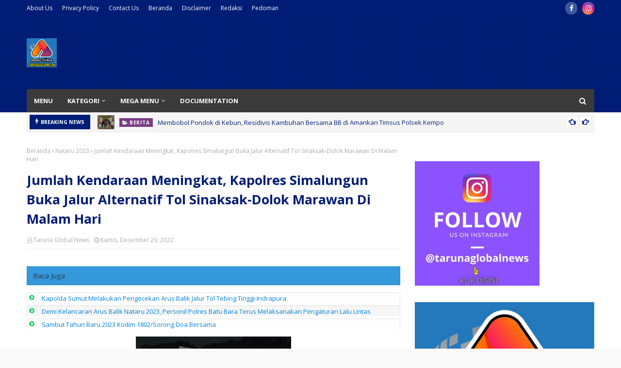

--- FILE ---
content_type: text/html; charset=UTF-8
request_url: https://www.tarunaglobalnews.com/b/stats?style=BLACK_TRANSPARENT&timeRange=ALL_TIME&token=APq4FmDoH4Z0WTgOVLYdrrFT8hGdWkiMNNTd5pthsYNs2x99ZikHpvJLAx5KDTBmCVIUQaWLN63jTA_huDghshqVB8RNP2Bdww
body_size: 25
content:
{"total":3426726,"sparklineOptions":{"backgroundColor":{"fillOpacity":0.1,"fill":"#000000"},"series":[{"areaOpacity":0.3,"color":"#202020"}]},"sparklineData":[[0,70],[1,43],[2,37],[3,22],[4,28],[5,24],[6,19],[7,23],[8,24],[9,33],[10,59],[11,59],[12,85],[13,64],[14,59],[15,100],[16,94],[17,27],[18,22],[19,26],[20,33],[21,30],[22,37],[23,31],[24,46],[25,28],[26,18],[27,25],[28,44],[29,13]],"nextTickMs":34951}

--- FILE ---
content_type: text/html; charset=utf-8
request_url: https://www.google.com/recaptcha/api2/aframe
body_size: 268
content:
<!DOCTYPE HTML><html><head><meta http-equiv="content-type" content="text/html; charset=UTF-8"></head><body><script nonce="SWClwjbezjcLJD3bRxmI-A">/** Anti-fraud and anti-abuse applications only. See google.com/recaptcha */ try{var clients={'sodar':'https://pagead2.googlesyndication.com/pagead/sodar?'};window.addEventListener("message",function(a){try{if(a.source===window.parent){var b=JSON.parse(a.data);var c=clients[b['id']];if(c){var d=document.createElement('img');d.src=c+b['params']+'&rc='+(localStorage.getItem("rc::a")?sessionStorage.getItem("rc::b"):"");window.document.body.appendChild(d);sessionStorage.setItem("rc::e",parseInt(sessionStorage.getItem("rc::e")||0)+1);localStorage.setItem("rc::h",'1768366142279');}}}catch(b){}});window.parent.postMessage("_grecaptcha_ready", "*");}catch(b){}</script></body></html>

--- FILE ---
content_type: text/javascript; charset=UTF-8
request_url: https://www.tarunaglobalnews.com/feeds/posts/default?alt=json-in-script&max-results=6&callback=jQuery112407986823896930688_1768366134059&_=1768366134060
body_size: 23552
content:
// API callback
jQuery112407986823896930688_1768366134059({"version":"1.0","encoding":"UTF-8","feed":{"xmlns":"http://www.w3.org/2005/Atom","xmlns$openSearch":"http://a9.com/-/spec/opensearchrss/1.0/","xmlns$blogger":"http://schemas.google.com/blogger/2008","xmlns$georss":"http://www.georss.org/georss","xmlns$gd":"http://schemas.google.com/g/2005","xmlns$thr":"http://purl.org/syndication/thread/1.0","id":{"$t":"tag:blogger.com,1999:blog-635203861143918387"},"updated":{"$t":"2026-01-14T10:37:15.628+07:00"},"category":[{"term":"Berita"},{"term":"Kriminal"},{"term":"TNI"},{"term":"polri"},{"term":"Peristiwa"},{"term":"Hukum"},{"term":"Pemerintahan"},{"term":"Polres Batu Bara"},{"term":"Daerah"},{"term":"Giat Sosial"},{"term":"Pendidikan"},{"term":"Olahraga"},{"term":"sosial"},{"term":"Kapolres Batu Bara"},{"term":"Sukabumi"},{"term":"Narkoba"},{"term":"Edukasi"},{"term":"Pemkab Batu Bara"},{"term":"TMMD"},{"term":"Pilkada"},{"term":"Kodim 0204\/DS"},{"term":"Polres Simalungun"},{"term":"Serba Serbi"},{"term":"Bhabinkamtibmas"},{"term":"Bulan Suci Ramadhan"},{"term":"Unjuk Rasa"},{"term":"Nasional"},{"term":"Politik"},{"term":"Kamtibmas"},{"term":"Lakalantas"},{"term":"Polres Dompu"},{"term":"Vaksinasi"},{"term":"Polsek Indrapura"},{"term":"KSJ"},{"term":"Polres Sukabumi"},{"term":"Kesehatan"},{"term":"Bupati Batu Bara"},{"term":"Kabupaten Batu Bara"},{"term":"Vaksinasi Massal Covid-19"},{"term":"Lembaga Pemasyarakatan Dompu"},{"term":"Jurnalis"},{"term":"Bencana Alam"},{"term":"Mahasiswa"},{"term":"Monitoring Vaksinasi"},{"term":"NTB Dompu"},{"term":"Pemkab Simalungun"},{"term":"Kabupaten Simalungun"},{"term":"Kabupaten Deli Serdang"},{"term":"Koramil"},{"term":"Bupati Simalungun"},{"term":"Lembaga Pemasyarakatan"},{"term":"Pemilu 2024"},{"term":"Deli Serdang"},{"term":"Dugaan Korupsi"},{"term":"Jum'at Curhat"},{"term":"Kapolres Simalungun"},{"term":"Karang Taruna Simalungun"},{"term":"NATARU 2022"},{"term":"Sinergitas TNI-POLRI"},{"term":"Jelang Pemilu 2024"},{"term":"Ketahanan Pangan"},{"term":"Bawaslu"},{"term":"Polsek Labuhan Ruku"},{"term":"KPU"},{"term":"Pemkab Deli Serdang"},{"term":"Operasi yustisi"},{"term":"Ramadhan 1444 H"},{"term":"Pembangunan"},{"term":"Pilkades"},{"term":"Polsek Perdagangan"},{"term":"Agama"},{"term":"IWO"},{"term":"HUT Bhayangkara ke-76"},{"term":"Idul Adha"},{"term":"Kapoldasu"},{"term":"Kabupaten Banyuwangi"},{"term":"Opini"},{"term":"Ekonomi"},{"term":"Babinsa"},{"term":"Gotong Royong"},{"term":"STAI Panca Budi Perdagangan"},{"term":"Karang Taruna"},{"term":"Muhammadiyah"},{"term":"Satlantas"},{"term":"BRI Perdagangan"},{"term":"Hari Raya Idul Fitri"},{"term":"Pilkada 2024 Batu Bara"},{"term":"Duka Cita"},{"term":"Galian C Ilegel"},{"term":"Pemko Tebing Tinggi"},{"term":"Silahturahmi"},{"term":"Sinergitas"},{"term":"UMKM"},{"term":"Aceh"},{"term":"Lalulintas"},{"term":"Pemerintahan Batu Bara"},{"term":"Batu Bara"},{"term":"Pemilu"},{"term":"Adat Budaya"},{"term":"HUT RI ke-77"},{"term":"Nataru 2023"},{"term":"Pemerintahan Deli Serdang"},{"term":"Kecamatan Bandar Masilam"},{"term":"Konferensi Pers"},{"term":"PTPN 4"},{"term":"Pemerintahan Asahan"},{"term":"Kebakaran"},{"term":"HUT RI Ke-78"},{"term":"Kuliner"},{"term":"Penemuan Mayat"},{"term":"Covid-19"},{"term":"Bakti Sosial"},{"term":"Gunung Bayu"},{"term":"MTQ"},{"term":"Pertanian"},{"term":"Bandar Tinggi"},{"term":"HUT RI"},{"term":"Maulid Nabi"},{"term":"PILPANAG"},{"term":"PoldaSu"},{"term":"Relawan OJOL"},{"term":"Kapolsek Indrapura"},{"term":"PUJAKESUMA"},{"term":"Penghargaan"},{"term":"Polda Papua Barat"},{"term":"Cegah Covid-19"},{"term":"Jum'at Barokah"},{"term":"BBM"},{"term":"HUT Bhayangkara"},{"term":"Kekerasan Terhadap Jurnalis"},{"term":"PT Inalum"},{"term":"Presiden Jokowi"},{"term":"BRI"},{"term":"Calon Kades"},{"term":"Jum'at Berkah"},{"term":"PLN"},{"term":"Pemuda Pancasila"},{"term":"Polda DIY"},{"term":"Polresta Deli Serdang"},{"term":"Polsek Lima Puluh"},{"term":"Sambut HUT RI Ke-77"},{"term":"Asahan"},{"term":"Hari Pahlawan"},{"term":"Infrastruktur"},{"term":"Kabupaten Asahan"},{"term":"Partai Golkar"},{"term":"Polres Deli Serdang"},{"term":"Polres Sorong"},{"term":"Sertijab"},{"term":"HUT Bhayangkara Ke-77"},{"term":"HUT RI Ke-79"},{"term":"PTPN IV"},{"term":"Pembunuhan"},{"term":"Tebing Tinggi"},{"term":"Sumpah Pemuda"},{"term":"Curanmor"},{"term":"Halal Bihalal"},{"term":"Kapolri"},{"term":"Operasi Ketupat"},{"term":"PPKM"},{"term":"Polres Asahan"},{"term":"Satlantas Polres Batu Bara"},{"term":"Walikota Tebing Tinggi"},{"term":"operasi KRYD"},{"term":"HUT TNI Ke-79"},{"term":"KEK Sei Mangkai"},{"term":"Kapolda Papua Barat"},{"term":"Polda Sumut"},{"term":"Protokol Kesehatan"},{"term":"Dinas PU Sukabumi"},{"term":"HUT TNI Ke-77"},{"term":"Kapolda Sumut"},{"term":"Karate"},{"term":"Minyak Goreng"},{"term":"PKK"},{"term":"Partai GERINDRA"},{"term":"Peduli Korban Bencana Alam"},{"term":"Polres Sorong Kota"},{"term":"Tanjung Morawa"},{"term":"Kebersihan"},{"term":"Mudik"},{"term":"PMK"},{"term":"Partai PDIP"},{"term":"Pelantikan"},{"term":"Perjudian"},{"term":"Qurban"},{"term":"Simalungun"},{"term":"Viral"},{"term":"Galian C"},{"term":"OKP"},{"term":"Pemkab Banyuwangi"},{"term":"Penghijauan"},{"term":"Banjir"},{"term":"Banyuwangi"},{"term":"Bhabinkantibmas"},{"term":"Bupati Deli Serdang"},{"term":"KMP"},{"term":"Kapolres Sukabumi"},{"term":"Mudik Lebaran"},{"term":"Pencabulan"},{"term":"Wisata"},{"term":"AL JAM'IYATUL WASHLIYAH"},{"term":"Budaya"},{"term":"Darma Putra Rangkuti"},{"term":"Gubsu"},{"term":"KPU Simalungun"},{"term":"Kapolres Dompu"},{"term":"Kapolsek Lima Puluh"},{"term":"Kecamatan Sidamanik"},{"term":"Panwaslu"},{"term":"Patroli"},{"term":"Pemusnahan Narkoba"},{"term":"Pramuka"},{"term":"ADD"},{"term":"BPNT"},{"term":"DPRD Kabupaten Batu Bara"},{"term":"Hari Kesaktian Pancasila"},{"term":"Jalan Rusak"},{"term":"KNPI"},{"term":"PPPK"},{"term":"Partai Nasdem"},{"term":"Polresta Banyuwangi"},{"term":"Prestasi"},{"term":"Reses DPRD"},{"term":"Bandara Kualanamu"},{"term":"Donor Darah"},{"term":"HUT Bhayangkara ke-75"},{"term":"Idul Fitri"},{"term":"Kadis PU Sukabumi"},{"term":"Marharoan Bolon"},{"term":"Nataru 2024"},{"term":"Ormas"},{"term":"PHK"},{"term":"PTPN IV Unit PKS Gunung Bayu"},{"term":"Polres Tebing Tinggi"},{"term":"Polri Presisi"},{"term":"Sepak Bola"},{"term":"Silaturahmi"},{"term":"Sosialisasi"},{"term":"Tercecer Surat Tanah"},{"term":"Basarnas"},{"term":"Kapolsek Perdagangan"},{"term":"Kota Tebing Tinggi"},{"term":"MIO"},{"term":"Operasi Zebra"},{"term":"PT MSC"},{"term":"PTPN 2 Tanjung Morawa"},{"term":"Pencurian"},{"term":"Police Go To School"},{"term":"Premanisme"},{"term":"303"},{"term":"Gantung Diri"},{"term":"Isra Mi'raj"},{"term":"Kapolda DIY"},{"term":"Kapolsek Labuhan Ruku"},{"term":"Kemenkumham"},{"term":"Korupsi"},{"term":"MUI"},{"term":"Mafia Tanah"},{"term":"MoU"},{"term":"Musrenbang"},{"term":"NTB"},{"term":"Operasi Pekat"},{"term":"PJS"},{"term":"PWI"},{"term":"Pariwisata"},{"term":"Pembagian BLT-DD"},{"term":"Ramadhan Penuh Berkah"},{"term":"Sumut"},{"term":"BNNK"},{"term":"Bupati Asahan"},{"term":"Buruh"},{"term":"DPRD Simalungun"},{"term":"Gempa Bumi"},{"term":"HUT RI Ke-76"},{"term":"Internasional"},{"term":"Kapolsek Medang Deras"},{"term":"Konferensi Pers Polres Batu Bara"},{"term":"Konflik Tanah"},{"term":"Kota Pematangsiantar"},{"term":"Kunker"},{"term":"MKGR"},{"term":"Operasi Patuh Toba"},{"term":"PJ Walikota Tebing Tinggi"},{"term":"Peresmian"},{"term":"Polsek Medang Deras"},{"term":"SMK Negeri 1 Air Putih"},{"term":"SMK Negeri 2 Kisaran"},{"term":"Sejarah"},{"term":"Wali Kota Tebing Tinggi"},{"term":"1 Muharram"},{"term":"Apresiasi"},{"term":"Bhayangkari"},{"term":"Bona Uli Rajagukguk"},{"term":"DPD BAPERA"},{"term":"Dinas PU"},{"term":"H.Girun"},{"term":"HPN"},{"term":"Kehilangan BPKB"},{"term":"Kelompok Tani"},{"term":"Kodim 1202\/Singkawang"},{"term":"Mata Sosial"},{"term":"Medan"},{"term":"Orang Hanyut"},{"term":"PKS PT. MASS"},{"term":"PTPN 2"},{"term":"Pemerintahan Sukabumi"},{"term":"Perdagangan"},{"term":"Restorative Justice"},{"term":"SOKSI Batu Bara"},{"term":"BEM"},{"term":"Bulu Tangkis"},{"term":"CSR"},{"term":"DPRD"},{"term":"HUT Polwan"},{"term":"Hiburan"},{"term":"MBG"},{"term":"Objek Wisata"},{"term":"Ojol"},{"term":"PJ Bupati Batu Bara"},{"term":"PKB"},{"term":"Peduli Palestina"},{"term":"Pemerintahan Simalungun"},{"term":"SMK Negeri 1 Bandar Masilam"},{"term":"Salman Abror"},{"term":"Satpol PP"},{"term":"Sudarman S.E"},{"term":"TP PKK Batu Bara"},{"term":"Teroris"},{"term":"Tim SAR"},{"term":"Anggota DPRD Simalungun"},{"term":"Audensi"},{"term":"BANKOM RAYA"},{"term":"BAPERA"},{"term":"Begal"},{"term":"Bunda Paud Batu Bara"},{"term":"Bupati Sukabumi"},{"term":"Butuh Uluran Tangan"},{"term":"CV Mitra Nanggar Bayu"},{"term":"Capres"},{"term":"DPRD Deli Serdang"},{"term":"Danrem 022 Pantai Timur"},{"term":"Darwis Oki"},{"term":"INKANAS"},{"term":"Jamaah Haji"},{"term":"Kapolres Sorong"},{"term":"Limbah"},{"term":"PWDS"},{"term":"Partai Demokrat"},{"term":"Pembagian Masker"},{"term":"Pemerintahan Kota Tebing Tinggi"},{"term":"Pencemaran Lingkungan"},{"term":"Polres Pematang Siantar"},{"term":"Polwan"},{"term":"RDP"},{"term":"Relawan Kemanusiaan"},{"term":"Sambut HUT RI Ke-76"},{"term":"TJSL"},{"term":"Tawuran"},{"term":"Yogyakarta"},{"term":"1 Muharram 1445 Hijriah"},{"term":"Anggota DPRD Sumut"},{"term":"Bhabikamtibmas"},{"term":"Camat Bandar Masilam"},{"term":"Cegah Stunting"},{"term":"DPRD Batu Bara"},{"term":"Formapera"},{"term":"HGN"},{"term":"HUT Nagori Bandar Tinggi"},{"term":"ITB"},{"term":"ITB Ahmad Dahlan Jakarta"},{"term":"Jalan Tol"},{"term":"KSPSI"},{"term":"Kapolres Asahan"},{"term":"Olimpiade Tokyo"},{"term":"PT KINRA"},{"term":"Pangdam I Bukit Barisan"},{"term":"Pasar Murah"},{"term":"Polda Papua"},{"term":"Polres Banyuwangi"},{"term":"Polres Padang Lawas"},{"term":"RSUD Batu Bara"},{"term":"Rumah Qur'an Sahabah"},{"term":"STAI Panca Budi"},{"term":"Safari Ramadhan"},{"term":"Safari Ramadhan 1444 H"},{"term":"Sosialisasi Narkoba"},{"term":"TKI Ilegal"},{"term":"TNI AL"},{"term":"Tahun Baru 2024"},{"term":"Ucapan Selamat Ulang Tahun"},{"term":"Universitas"},{"term":"Unjuk Rasa Jurnalis"},{"term":"Wakil Bupati Simalungun"},{"term":"Wirausaha"},{"term":"Anggota DPRD Deli Serdang"},{"term":"Angin Puting Beliung"},{"term":"Artis"},{"term":"BPJS Ketenagakerjaan"},{"term":"Bosar Maligas"},{"term":"DPRD Provinsi Sumut"},{"term":"Dairi"},{"term":"Danau Toba"},{"term":"Dinas Kesehatan Kabupaten Batu Bara"},{"term":"Dinas Lingkungan Hidup"},{"term":"Dompu"},{"term":"GKN"},{"term":"Ganjar Pranowo"},{"term":"Gowes"},{"term":"Gudang Penampungan Barang Bekas"},{"term":"Hak Buruh"},{"term":"Hari Guru"},{"term":"Himbauan"},{"term":"Kabar Duka"},{"term":"Kabareskrim"},{"term":"Kapolresta Deli Serdang"},{"term":"Kawal Vaksin"},{"term":"Kebun Teh"},{"term":"Ketapang"},{"term":"Kokalum"},{"term":"Lingkungan Hidup"},{"term":"May Day"},{"term":"Natal 2023"},{"term":"Natal dan Tahun Baru"},{"term":"PJS Batubara"},{"term":"PTPN 3"},{"term":"Pabrik Kelapa Sawit"},{"term":"Paslon Bahagia-Saza"},{"term":"Pemberhentian Perangkat Desa"},{"term":"Pernikahan"},{"term":"Pisah Sambut"},{"term":"Polres Batubara"},{"term":"Polsek Bangun"},{"term":"Rudupaksa"},{"term":"Sambut Bulan Suci Ramadhan 1444 H"},{"term":"Samosir"},{"term":"Sang Pejuang Dhuafa"},{"term":"Satlantas Polres Dompu"},{"term":"Satres Narkoba Polres Batu Bara"},{"term":"Semeru"},{"term":"Sosper"},{"term":"TNI-POLRI"},{"term":"Tumpukan Sampah"},{"term":"Wakil Bupati Deli Serdang"},{"term":"Yayasan Daarul Putra Madinah"},{"term":"4 Personil Diduga Perasaan Bandar Narkoba"},{"term":"AMPI"},{"term":"Adat"},{"term":"Aksi Cepat Tanggap"},{"term":"Antisipasi Banjir"},{"term":"BLT DD"},{"term":"BUMN"},{"term":"Bea Cukai"},{"term":"Berita Kriminal"},{"term":"Bumdes"},{"term":"Cek Kesehatan"},{"term":"DLH"},{"term":"Dandim 1202\/SKW"},{"term":"Desa Wisata"},{"term":"Dzikir Akbar"},{"term":"FGD"},{"term":"Fraksi PKS"},{"term":"GRIB Jaya"},{"term":"Gugus Tugas Covid-19"},{"term":"HGU"},{"term":"HUT"},{"term":"HUT Ke-77 TNI"},{"term":"Hardiknas"},{"term":"Headline News"},{"term":"Jakarta"},{"term":"KOREM 022\/PT"},{"term":"Kalapas"},{"term":"Kapolda Jateng"},{"term":"Kapolres Deli Serdang"},{"term":"Kasus Cumi Cumi"},{"term":"Kebun Bandar Betsy"},{"term":"Kematian Jurnalis"},{"term":"Komsos"},{"term":"Korban Banjir"},{"term":"Kuala Tanjung"},{"term":"Kunjungan Kerja"},{"term":"LSM"},{"term":"Lina Wati"},{"term":"Masjid Miftahul Iman"},{"term":"Moeldoko"},{"term":"Musyawarah"},{"term":"Natura"},{"term":"OTT"},{"term":"PAN"},{"term":"PJ Gubernur Sumut"},{"term":"PON XXI"},{"term":"PPDB Online"},{"term":"PROJAMIN"},{"term":"PT Macan Sejahtera"},{"term":"PT Socfindo"},{"term":"PWI Batu Bara"},{"term":"Pangdam XII\/TPR"},{"term":"Papua"},{"term":"Pelantikan PTPS"},{"term":"Pelecehan Seksual"},{"term":"Pemerintahan Dompu"},{"term":"Pemko Siantar"},{"term":"Penipuan"},{"term":"Pilpres"},{"term":"Pohon Tumbang"},{"term":"Polda Jatim"},{"term":"Polres Langsa"},{"term":"Polres Sleman"},{"term":"Pungli"},{"term":"SMA Negeri 4 Kisaran"},{"term":"SOKSI"},{"term":"SP-BUN"},{"term":"Sambut Bulan Suci Ramadhan 1445 H"},{"term":"Satreskrim Polres Batu Bara"},{"term":"Sengketa Lahan"},{"term":"Serdang Bedagai"},{"term":"Sholat Idul Fitri"},{"term":"Sidamanik"},{"term":"Tenaga Kerja"},{"term":"Traveling"},{"term":"Vaksin"},{"term":"WISUDA"},{"term":"Yahya Waloni"},{"term":"tarunaglobalnews.com"},{"term":"AFC U-23"},{"term":"APRC"},{"term":"ASN"},{"term":"Abaikan Protkes"},{"term":"Air Bersih"},{"term":"Air Limbah"},{"term":"BASICC"},{"term":"BIN"},{"term":"Badminton"},{"term":"Bahaya Narkoba"},{"term":"Bandar Rejo"},{"term":"Bangunan Liar"},{"term":"Banten"},{"term":"Bedah Rumah"},{"term":"BencanaAlam"},{"term":"Benny Gusman Sinaga"},{"term":"Camat Tanjung Morawa"},{"term":"Cooling System"},{"term":"Dana Bos"},{"term":"Desa Simpang Gambus"},{"term":"Dolok Batunanggar"},{"term":"Donasi"},{"term":"Dukung Pembangunan Jalan Tol"},{"term":"E-sport"},{"term":"Festival Nasyid"},{"term":"G20"},{"term":"GOR Tanjung Balai"},{"term":"Grand Opening"},{"term":"HUT Korpri"},{"term":"HUT Lalu Lintas"},{"term":"Hari Ibu"},{"term":"Hari Lahir Pancasila"},{"term":"Hari Pers Nasional"},{"term":"Himpaudi"},{"term":"IKN"},{"term":"IMABARA"},{"term":"Ilegal Logging"},{"term":"Ir Zahir"},{"term":"Irigasi"},{"term":"JS White House"},{"term":"Jual Beli Kartu Vaksin"},{"term":"KFC Danau Toba Rally"},{"term":"KPK"},{"term":"KRNS"},{"term":"Kampung Tangguh Anti Narkoba"},{"term":"Kapolda Jabar"},{"term":"Kapolres Banjarnegara"},{"term":"Kapolsek Bangun"},{"term":"Kecamatan Bandar"},{"term":"Kejaksaan Batu Bara"},{"term":"Kelangkaan BBM"},{"term":"Kepala Desa"},{"term":"Kepala Sekolah"},{"term":"Khitanan Massal"},{"term":"Kodam I BB"},{"term":"Kominfo"},{"term":"Koperasi"},{"term":"Koramil 0622-06\/Parakansalak"},{"term":"MIO Indonesia"},{"term":"Malioboro"},{"term":"Miftahul Iman"},{"term":"Minggu Kasih"},{"term":"Miras"},{"term":"Muscab"},{"term":"NU"},{"term":"Nataru 2025"},{"term":"OJK"},{"term":"Orang hilang"},{"term":"PDAM"},{"term":"PDAM TJM"},{"term":"PKS"},{"term":"PLN Perdagangan"},{"term":"PN Kisaran"},{"term":"PPDB"},{"term":"PPK"},{"term":"PTDH"},{"term":"PWRI"},{"term":"Palestina"},{"term":"Panca Budi"},{"term":"Pangulu"},{"term":"Parapat"},{"term":"Partai Hanura"},{"term":"Pasar Delima Indrapura"},{"term":"Paskibraka"},{"term":"Patroli Asmara Subuh"},{"term":"Pawai Obor"},{"term":"Peletakan Batu Pertama"},{"term":"Pemerintahan Banyuwangi"},{"term":"Pencak Silat"},{"term":"Penempelan Stiker Keluarga Miskin"},{"term":"Perguruan Pencak Silat Babussalam"},{"term":"Perkebunan"},{"term":"Perlu Perhatian Pemerintah"},{"term":"Peternakan"},{"term":"Polrestabes Medan"},{"term":"Polsek Sidamanik"},{"term":"Polsek Tanah Jawa"},{"term":"Polsek Tanjung Morawa"},{"term":"Pondok Pesantren"},{"term":"Portal di Bandar Tinggi"},{"term":"Puskesmas Bandar Tinggi"},{"term":"Ramadhan Fair"},{"term":"Resedivis"},{"term":"Reuni"},{"term":"SMA Negeri 1 Lima Puluh"},{"term":"SMK Panca Budi Perdagangan"},{"term":"SPBU"},{"term":"Satgas Covid-19"},{"term":"Sorong Kota"},{"term":"Sumatera Utara"},{"term":"Surat Tanah"},{"term":"Tambang Ilegal"},{"term":"Tembak Ikan"},{"term":"Togel"},{"term":"Wakil Gubernur Sumatera Utara"},{"term":"126\/KC"},{"term":"AMDAL"},{"term":"APKASINDO"},{"term":"Administrator KEK Sei Mangkei"},{"term":"Al-Washliyah"},{"term":"AlHAFIZH QUR'AN"},{"term":"Antisipasi Kemacetan"},{"term":"Apdesi"},{"term":"Apel Pagi"},{"term":"Arus Balik"},{"term":"Asuransi"},{"term":"Azi Pangaribuan SH MH"},{"term":"BAZNAS"},{"term":"BKAG Kota Tebing Tinggi"},{"term":"BKPRMI"},{"term":"BLT DBHCHT 2025"},{"term":"BNPB"},{"term":"BPI KPNPA RI"},{"term":"BPK-RI"},{"term":"BPN"},{"term":"BTN"},{"term":"Balap Liar"},{"term":"Banjir Di Serbelawan"},{"term":"Bantuan Pemerintah"},{"term":"Batu Bara Ramadhan Fair 2025"},{"term":"Bea Siswa"},{"term":"Bengkel Sehat"},{"term":"Beredar Akun WhatsAAP Palsu"},{"term":"Berita Sosial Polri"},{"term":"Bobby Chandra Sinaga"},{"term":"Boby Nasution"},{"term":"Bone"},{"term":"Butuh Perhatian Pemerintah"},{"term":"CPNS"},{"term":"Camat Sidamanik"},{"term":"DPC LSM PAKAR"},{"term":"DPC Simalungun Partai Gerindra"},{"term":"DPD RI"},{"term":"DPO"},{"term":"DPP PPMA"},{"term":"DR. H. Achmad Anton Saragih"},{"term":"Danramil 0622-04\/Cikaidang"},{"term":"Debat Paslon"},{"term":"Demonstran"},{"term":"Desa Manik Maraja"},{"term":"Dinas Pendidikan Simalungun"},{"term":"Dinas Perhubungan"},{"term":"Dishub"},{"term":"Dompu Expo"},{"term":"Dugaan Proyek Siluman"},{"term":"Dugaan Pungli"},{"term":"Eksekusi Tanah"},{"term":"FDG"},{"term":"Fashion Show"},{"term":"G30S PKI"},{"term":"GIAN"},{"term":"GSUI"},{"term":"Ganja"},{"term":"Geng Motor"},{"term":"Germas"},{"term":"Gubernur Sumatera Utara"},{"term":"HIPMI"},{"term":"HKBP"},{"term":"HUT Brimob Ke-76"},{"term":"HUT KE-76 JALASENASTRI"},{"term":"HUT Media"},{"term":"HUT TNI Ke 76"},{"term":"HUT TNI Ke 78"},{"term":"Hak Butuh"},{"term":"Halal Bi Halal"},{"term":"Hari Bambu Nasional"},{"term":"Hari Kebaya Nasional"},{"term":"Hoax"},{"term":"IKAMBARA"},{"term":"Ibadah Haji"},{"term":"Imlek 2023"},{"term":"Industri"},{"term":"Jalasenastri"},{"term":"Jaringan Peredaran Narkoba Internasional"},{"term":"Jati KTV"},{"term":"KAHMI"},{"term":"KBPP Polri"},{"term":"KOARMADA III"},{"term":"KONI Batu Bara"},{"term":"KORPRI"},{"term":"Kades"},{"term":"Kadisdik Sukabumi"},{"term":"Kalimantan Barat"},{"term":"Kapal Tenggelam"},{"term":"Kapolda NTB"},{"term":"Kapolres Kulonprogo"},{"term":"Kapolres Sergei"},{"term":"Kapolres Tebing Tinggi"},{"term":"Kasdam XII\/Tpr"},{"term":"Kehilangan"},{"term":"Kejari Asahan"},{"term":"Kejari Batu Bara"},{"term":"Kejati Sumut"},{"term":"Kelangkaan Pupuk"},{"term":"Kemendagri"},{"term":"Kenaikan Pangkat"},{"term":"Kodim 0207 Simalungun"},{"term":"Konfrensi Pers"},{"term":"Koni"},{"term":"Konsolidasi"},{"term":"Koperasi Desa Merah Putih"},{"term":"Kota Batam"},{"term":"LABERSA WATER PARK"},{"term":"LMP"},{"term":"LRRI"},{"term":"LSM Fomapera"},{"term":"Lahan Aset Pemkab Batu Bara"},{"term":"Langkat"},{"term":"Lapas Dompu"},{"term":"Leonardo Hadi Wijaya Purba"},{"term":"Lira"},{"term":"Longsor"},{"term":"Lumajang"},{"term":"Maling Hp"},{"term":"Mandalika"},{"term":"Markibong"},{"term":"Meninggal Dunia"},{"term":"Milad"},{"term":"Monitoring BLT"},{"term":"MotoGP"},{"term":"Motor Cross"},{"term":"Nagori Bandar Rejo"},{"term":"Nelayan"},{"term":"OPS Ketupat 2025"},{"term":"Oky Iqbal Frima Mundur Dari Jabatannya"},{"term":"Ops Zebra 2023"},{"term":"Otomotif"},{"term":"PKS PT SAS"},{"term":"PMS"},{"term":"PRSU"},{"term":"PSW"},{"term":"PT BSP"},{"term":"PT KPNJ"},{"term":"PT Mekar Jaya Sawit"},{"term":"PT TPL"},{"term":"PT. Pantja Surya"},{"term":"PT. SOCFINDO"},{"term":"PT.BSP"},{"term":"PT.Inalum"},{"term":"PT.Multimas"},{"term":"PT.PSU"},{"term":"PT.Pantja Surya"},{"term":"PTPN2"},{"term":"PTPSU"},{"term":"Pangdam I\/BB Mayjen TNI Rio Firdianto"},{"term":"Pangkoarmada III"},{"term":"Parkir"},{"term":"Partai Grindra"},{"term":"Partimbalan"},{"term":"Paskibra"},{"term":"Pedagang"},{"term":"Peduli Korban Banjir"},{"term":"Pejuang Dhuafa"},{"term":"Pelatihan"},{"term":"Pembagi Zakat Fitrah"},{"term":"Pembagian BLT"},{"term":"Pembakaran"},{"term":"Pemilihan BEM"},{"term":"Pemko Medan"},{"term":"Pemprov DKI"},{"term":"Pencurian Sepeda Motor"},{"term":"Penembakan Jurnalis"},{"term":"Penemuan Bayi"},{"term":"Penemuan Kerangka Manusia"},{"term":"Penertiban"},{"term":"Pengaman Hari Raya Idul Fitri 1444 H"},{"term":"Penganiayaan"},{"term":"Pentas Seni Budaya"},{"term":"Perampokan"},{"term":"Perangkat Desa"},{"term":"Perisai"},{"term":"Perlombaan"},{"term":"Persit KCK"},{"term":"Pertanahan"},{"term":"Pesta Tapi"},{"term":"Petani"},{"term":"Piala Dunia"},{"term":"Pilakada"},{"term":"Pilpres 2024 Cak Imin"},{"term":"Pokdarling"},{"term":"Polda Jabar"},{"term":"Polisi Meninggal Dunia"},{"term":"Polres Blitar"},{"term":"Polres Kota Sorong"},{"term":"Polres Ngawi"},{"term":"Polres Probolinggo"},{"term":"Polres Raja Ampat"},{"term":"Polres Serdang Bedagai"},{"term":"Polres Tanjung Balai"},{"term":"Polresta Malang"},{"term":"Polsek Dompu"},{"term":"Polsek Serbelawan"},{"term":"Presiden Prabowo"},{"term":"Presiden Republik Indonesia (RI) H. Prabowo Subianto"},{"term":"Projo Muda Kabupaten Batu Bara"},{"term":"Provinsi Riau"},{"term":"Proyek Revitalisasi"},{"term":"Puspen TNI"},{"term":"RS HAMS Kisaran"},{"term":"Rapat Paripurna"},{"term":"Remaja Masjid"},{"term":"Rentan"},{"term":"Rokok Ilegal"},{"term":"SMA Negeri 1 Air Putih"},{"term":"SMA Negeri 1 Tanjung Morawa"},{"term":"SMAN 1 Air Putih"},{"term":"SMK Negeri 1 Pulau Rakyat"},{"term":"Sabung Ayam"},{"term":"Samsat"},{"term":"Santri"},{"term":"Sat Lantas Polres Batu Bara"},{"term":"Sat Samapta"},{"term":"Satlantas Polres Simalungun"},{"term":"Selebritis"},{"term":"Sembako"},{"term":"Semprot Disinfektan"},{"term":"Sertifikasi Halal"},{"term":"Sidang MK"},{"term":"Simulasi Unjuk Rasa"},{"term":"Singkawang"},{"term":"Stop Karhutla"},{"term":"Sudarman"},{"term":"TP PKK Nagori Nanggar Bayu"},{"term":"Tahan Kabur"},{"term":"Tahfizul Qur'an"},{"term":"Takbiran"},{"term":"Tali Asih"},{"term":"Tembok Ambruk di Parapat"},{"term":"Tercecer"},{"term":"Tersengat Arus Listrik"},{"term":"Tes Urine"},{"term":"Thomas Cup"},{"term":"UNDERPASS"},{"term":"Uang Palsu"},{"term":"Universitas USI"},{"term":"Wappres"},{"term":"ZIARAH"},{"term":"Zoom Meeting"},{"term":"anggota DPRD Asahan"},{"term":"#Kuliner"},{"term":"#Pemilu\n#Tebing_Tinggi"},{"term":"#Polres Batu Bara\n#BBM"},{"term":"#Polres_Simalungun\n#Polri"},{"term":"#Pujakesuma\n#H.Girun\n#Pujakesuma_Simalungun"},{"term":"3T"},{"term":"AAL"},{"term":"AFF U-23"},{"term":"AKP Ibrahim Sopi"},{"term":"AMM Pematangsiantar"},{"term":"ANEV"},{"term":"APDESU"},{"term":"ASABRI"},{"term":"Acces Road Inalum"},{"term":"Ade Irma Suryani"},{"term":"Advertorial"},{"term":"Akabri"},{"term":"Al-Qur'an"},{"term":"Alat Antigen Bekas"},{"term":"Allianz"},{"term":"Anggota DPRD Batu Bara"},{"term":"Angkatan Laut"},{"term":"Angkringan"},{"term":"Angkutan Umum"},{"term":"Anis Baswedan"},{"term":"Antisipasi Bencana Alam"},{"term":"Apotek Arkha Farma"},{"term":"AquaFarm"},{"term":"Arisan Kakek Syahroni"},{"term":"Arus Mudik Lebaran Idul Fitri 1445 H"},{"term":"Ayah Bejat"},{"term":"BCA Tebing Tinggi"},{"term":"BEM SI"},{"term":"BEM UI"},{"term":"BKM"},{"term":"BLK"},{"term":"BMKG"},{"term":"BPBD"},{"term":"BPIP"},{"term":"BPJS"},{"term":"BRI Bosar Maligas"},{"term":"BUMNAG"},{"term":"Bacaleg Partai Golkar Asahan"},{"term":"Bahan Bakar"},{"term":"Balita"},{"term":"Balon Udara"},{"term":"Band Kuala Tanjung Kecewa"},{"term":"Bandar Huluan"},{"term":"Bandung"},{"term":"Bangun Liar"},{"term":"Banjir Singkawang"},{"term":"Banjir Ternate"},{"term":"Bank Indonesia"},{"term":"Bantul"},{"term":"Base Transceiver Station"},{"term":"Bawaslu Simalungun Gelar Rakor Sentra Gakkumdu Hadirkan Panwaslu Kecamatan"},{"term":"Bayangkari"},{"term":"Bayi Kembar"},{"term":"Bayu Karya"},{"term":"Begal Terjadi Di Berbagai Daerah"},{"term":"Bela Palestina"},{"term":"Belawan"},{"term":"Bendera Merah Putih"},{"term":"Berastagi"},{"term":"Berita Lakalantas"},{"term":"Bernhard Damanik"},{"term":"Bimbingan Perkawinan"},{"term":"Bobby-Surya"},{"term":"Bobol ATM"},{"term":"Boyolali"},{"term":"Brimob"},{"term":"Bubarkan Pesta"},{"term":"Budaya Sastra"},{"term":"Bunda Paud Simalungun"},{"term":"Bunuh Diri"},{"term":"Bupati Tanggerang"},{"term":"CR7"},{"term":"Cagar Budaya"},{"term":"Caleg DPRD"},{"term":"Calon Anggota DPRD Provinsi Sumatera Utara"},{"term":"Camat Ditangkap Polisi"},{"term":"Cap Go Meh"},{"term":"Ciptakan Suasana Kondusif"},{"term":"Coffe Morning"},{"term":"Cuaca Ekstrim"},{"term":"DISDUKCAPIL"},{"term":"DPD A-PPI"},{"term":"DPP REDAKSI"},{"term":"DPRD ASAHAN"},{"term":"DPRD Banyuwangi"},{"term":"DPRD Dompu"},{"term":"DPRD Kota PematangSiantar"},{"term":"DPRD Sukabumi"},{"term":"DPRD Tebing Tinggi"},{"term":"DR. H. Hariyanto"},{"term":"DSD Polda Sumut"},{"term":"DUMAS"},{"term":"Damkar Deli Serdang"},{"term":"Dana Desa"},{"term":"Dana PIP"},{"term":"Dandim 0207\/Sml"},{"term":"Danramil 0622-14-Surade"},{"term":"Data Pemilih"},{"term":"Debt Collector"},{"term":"Deklarasi Pemilu Damai"},{"term":"Deklarasi Prabowo Gibran"},{"term":"Desa Bahbutong 2"},{"term":"Desa Jayanti"},{"term":"Desa Sei Raja"},{"term":"Desa Sei Rakyat"},{"term":"Destinasi Wisata Sampah"},{"term":"Dewan Pers"},{"term":"Diduga Bangunan Tanpa Izin"},{"term":"Diduga Usai di Vaksin"},{"term":"Digitalisasi Nusantara"},{"term":"Dihukum Squad Jump Siswa SMP Di Deli Serdang meninggal Dunia"},{"term":"Dinas Kominfo"},{"term":"Dinas Pendidikan Sukabumi"},{"term":"Dinas Sosial"},{"term":"Dinas Sosial Kabupaten Simalungun"},{"term":"Dirgahayu RI"},{"term":"Dirut Perumda Turtauli"},{"term":"DisHub Asahan"},{"term":"Ditembak Polisi"},{"term":"Dprd kabupaten Labura"},{"term":"Driver Gojek"},{"term":"Dua Oknum Pangulu Di Lapor Kepolisi"},{"term":"Dugaan Malpraktek"},{"term":"Dugaan Pemalsuan Data"},{"term":"Dukun Cabul"},{"term":"Dukung Polres Simalungun"},{"term":"Dunia"},{"term":"Eko Sumanto"},{"term":"Ekosistem"},{"term":"Euro2020"},{"term":"FERARI"},{"term":"FKDM"},{"term":"FKPPI Asahan"},{"term":"FREDY SAMBO"},{"term":"Fakta Integritas"},{"term":"Festival Seni Qasidah"},{"term":"Film Horor"},{"term":"Film Susuk Kutukan Kecantikan"},{"term":"Fraksi Rakyat Genap"},{"term":"GEMKARA"},{"term":"GK Ladies"},{"term":"GKI"},{"term":"GM FKPPI"},{"term":"GMKI"},{"term":"GNAP Sumut"},{"term":"GOR Pematangsiantar"},{"term":"GOR di Deli Serdang"},{"term":"GP Ansor Simalungun"},{"term":"GPI Batu Bara"},{"term":"GPMB BATU BARA"},{"term":"Gaji PNS"},{"term":"Galian Serat Optik"},{"term":"Gambaran hidup"},{"term":"Gapeknas"},{"term":"Geber Hyundai i20"},{"term":"Gebyar Baksos Merdeka Polres Simalungun"},{"term":"Gedung Balai Penyuluhan KB"},{"term":"Gedung Isoman"},{"term":"Gerakan 1000 Al-Qur'an Untuk Aceh"},{"term":"Geram"},{"term":"Gibran Disiapkan Jadi Ketum Partai Golkar"},{"term":"Gorong-gorong Ambruk"},{"term":"Gorontalo"},{"term":"Gubernur Papua Barat"},{"term":"Gunung Api Semeru"},{"term":"H Ahmad Anton Saragih"},{"term":"H. Anton Achmad Saragih"},{"term":"HKGB"},{"term":"HKTI"},{"term":"HMI"},{"term":"HNSI"},{"term":"HSN 2022"},{"term":"HSN 2023"},{"term":"HUT  Bhayangkari"},{"term":"HUT Karang Taruna"},{"term":"HUT Kartini"},{"term":"HUT PGBP"},{"term":"HUT PKH Batu Bara"},{"term":"HUT Pramuka"},{"term":"HUT Santri"},{"term":"HUT TNI"},{"term":"HUT Taman Hewan Siantar"},{"term":"Hak Interpelasi"},{"term":"Handphone Jurnalis Hilang"},{"term":"Harga Pupuk"},{"term":"Harga Rokok"},{"term":"Hari Anak Nasional"},{"term":"Hari Asuransi"},{"term":"Hari Batik Nasional"},{"term":"Hari Jadi Dompu Ke 208"},{"term":"Hari Kartini"},{"term":"Harkamtibmas"},{"term":"Harlah Dompu"},{"term":"Haruanbolon"},{"term":"Hewan Langka"},{"term":"Higgs Domino"},{"term":"Hikabara"},{"term":"Hina Presiden"},{"term":"Hut Guru"},{"term":"Hutan Mangrove"},{"term":"IHT"},{"term":"IKA UNAIR"},{"term":"IKAMA"},{"term":"IKAMABARA"},{"term":"IPK"},{"term":"IPK dan PP Bentrok"},{"term":"Ibadah Umroh"},{"term":"Ibu Hamil"},{"term":"Ida Royani"},{"term":"Ijeck"},{"term":"Ijeck Pimpin MPW PP Sumut"},{"term":"Ikan Paus Terdampar"},{"term":"Imunisasi"},{"term":"Inagurasi"},{"term":"Indonesia"},{"term":"Intruksi Mendagri"},{"term":"Ir. H. Yahdi Khoir Harahap MBA"},{"term":"Irmayani"},{"term":"Irwasum"},{"term":"Istana Niat Lima Laras"},{"term":"Izin ITM Dicabut"},{"term":"J\u0026T Express"},{"term":"JMSI"},{"term":"Jalan Rusak di Desa Panipahan Rokan Hilir Riau"},{"term":"Jalan Simpang Kampung Jawa Perlu Di Portal Truk Over Tonase Ramai Melintas"},{"term":"Jambore PKK"},{"term":"Jambret"},{"term":"Jasa Raharja"},{"term":"Jawa Timur"},{"term":"Jelang Nataru 2023"},{"term":"Jelang Ramadhan"},{"term":"Jembatan Putus"},{"term":"Jenderal TNI Agus Subiyanto"},{"term":"Jendral Besar A.H. Nasution"},{"term":"Judi"},{"term":"Judi Online"},{"term":"Judi Togel"},{"term":"KB"},{"term":"KKB"},{"term":"KLHK"},{"term":"KOMITMEN POLRES BATU BARA"},{"term":"KOMPOLNAS"},{"term":"KONSORSIUM 303"},{"term":"KOSN"},{"term":"KPK RI"},{"term":"KPP Pratama"},{"term":"KPU Simalungun Lantik PPS Pengganti"},{"term":"KSJ DEPOK"},{"term":"KSP CU"},{"term":"KTP Digital"},{"term":"KUA SEI SUKA"},{"term":"Kab. Sikka"},{"term":"Kabupaten Dompu"},{"term":"Kabupaten Labura"},{"term":"Kabupaten Sintang"},{"term":"Kades Sei Karang Arogan Saat Dikonfirmasi Awak Media"},{"term":"Kadin Batu Bara"},{"term":"Kadis DPMPN Simalungun"},{"term":"Kadis Kesehatan Asahan"},{"term":"Kadis Kesehatan Deli Serdang"},{"term":"Kadis Kesehatan PPKB Batu Bara"},{"term":"Kadis Koperasi Simalungun"},{"term":"Kadis Pendidikan Kampar Harus Bertanggung Jawab"},{"term":"Kadisdik Batu Bara"},{"term":"Kajari Simalungun"},{"term":"Kapolda Metro Jaya"},{"term":"Kapolres Dairi"},{"term":"Kapolres Simalungun Didukung Elemen Pemuda Dan Aktifis Buruh Simalungun"},{"term":"Kapolres Simalungun."},{"term":"Kapolsek Cikakak"},{"term":"Kapolsek Gamping"},{"term":"Kapolsek Pekat"},{"term":"Kapolsek Sorong"},{"term":"Karya Seni"},{"term":"Kasat Reskrim Polres Batu Bara"},{"term":"Kasatlantas Polres Batu Bara"},{"term":"Kaum Milenial"},{"term":"Kawal Hak Pilih"},{"term":"Keamanan"},{"term":"Kebun PTPN 3 Ambalutu"},{"term":"Kebun Tanjung Kasau"},{"term":"Kecamatan Dolok Pardamean"},{"term":"Kejahatan Seksual"},{"term":"Kejaksaan Negeri Simalungun"},{"term":"Kejaksaan Tinggi Sumut"},{"term":"Kejati"},{"term":"Kejatisu Asahan"},{"term":"Keluarga Miskin"},{"term":"Keluhan Warga"},{"term":"Keluhan Warga Perdagangan"},{"term":"Kelurahan Indra Sakti"},{"term":"Kemenag"},{"term":"Kemenag Asahan"},{"term":"Kemenpora"},{"term":"Kenaikan Pangkat Setingkat Lebih Tinggi"},{"term":"Kepala Desa Limau Manis"},{"term":"Kepala Desa Paya Pasir"},{"term":"Kepala Desa Simpang Gambus"},{"term":"Kepala Desa Sukamandi"},{"term":"Kepala Staf Kepresidenan"},{"term":"Kerja Bakti"},{"term":"Kesehatan Ternak"},{"term":"Ketenagakerjaan"},{"term":"Ketertiban di Lapas"},{"term":"Khatam Al-Qur'an"},{"term":"Khutbah Jum'at"},{"term":"Kibar Indonesia"},{"term":"Klinik Kecantikan"},{"term":"Kodam XII TPR"},{"term":"Kodim"},{"term":"Kominfo Deli Serdang"},{"term":"Konflik Sosial"},{"term":"Konser Langit"},{"term":"Konversi Teh Ke Sawit"},{"term":"Koperasi Pemuda"},{"term":"Koramil 05\/BK"},{"term":"Koramil 06 Perdagangan"},{"term":"Koramil 0622-14 Suarade"},{"term":"Koramil 1202-03\/Sungai Raya"},{"term":"Koramil 1202-08\/Singkawang"},{"term":"Koramil 17\/Sidamanik"},{"term":"Korban Kebakaran"},{"term":"Korem 121\/ABW"},{"term":"Kosgoro"},{"term":"Kota Tangerang"},{"term":"Kristen"},{"term":"LBH FERARI"},{"term":"LC"},{"term":"LKS"},{"term":"LSM Penjara"},{"term":"Liga Inggris"},{"term":"Listrik Padam Masyarakat Kecewa"},{"term":"Lokakarya"},{"term":"Lomba Desa Terbaik"},{"term":"Lomba Kampung Bebas Narkoba"},{"term":"Lomba Mancing"},{"term":"MA"},{"term":"MAF Perdagangan"},{"term":"MAUMERE"},{"term":"MENKUMHAM"},{"term":"MPLS"},{"term":"MPR RI"},{"term":"MTs Muhammadiyah 3 Kisaran"},{"term":"Mafia CPO"},{"term":"Mahkamah Syar'iyah"},{"term":"Makasar"},{"term":"Maling Lembu"},{"term":"Maling Sepeda Motor"},{"term":"Marauke"},{"term":"Martin Manurung"},{"term":"Masjid"},{"term":"Mataram"},{"term":"Medang Deras"},{"term":"Menangkap"},{"term":"Menkopolhukam"},{"term":"Minuman Keras"},{"term":"Mobil Terbakar"},{"term":"Muhendra"},{"term":"Mukernas LVRI 2024"},{"term":"Munaslub"},{"term":"Munggahan"},{"term":"Muscablub"},{"term":"Musdes"},{"term":"Muslub"},{"term":"Musyawarah Cabang"},{"term":"Mutasi Polri"},{"term":"NISFU SYABAN"},{"term":"Nabi Muhammad SAW"},{"term":"Nagori Bahbutong 2"},{"term":"Nagori Banjar Hulu"},{"term":"Nagori Moho"},{"term":"Nagori Tigabolon"},{"term":"Nama-Nama Korban"},{"term":"Naposo"},{"term":"Narapidana"},{"term":"Natura 2023"},{"term":"Nelayan Tenggelam"},{"term":"OPS Ketupat 2024"},{"term":"OPS Lilin Toba 2022"},{"term":"OTK"},{"term":"OTT Ketua BUMNag"},{"term":"Oknum ASN DPMPTSP Batu Bara \"Alergi\" Kepada Wartawan"},{"term":"Oknum ASN Disdukcapil Batu Bara Melakukan Perzinahan"},{"term":"Oknum Jaksa di Batu Bara"},{"term":"Ombudsman"},{"term":"Omicron"},{"term":"Operasi Kancil"},{"term":"Operasi Lilin Toba 2024"},{"term":"Operasi Waspada"},{"term":"Oppung Coffe"},{"term":"Ops Ketupat 2021"},{"term":"Ops Toba"},{"term":"Outing Class"},{"term":"PAD"},{"term":"PB GEMKARA"},{"term":"PB Makmur Jaya"},{"term":"PBG"},{"term":"PBNU"},{"term":"PDAM Pelabuhanratu"},{"term":"PDTH"},{"term":"PJ Pangulu"},{"term":"PJKA"},{"term":"PJS Simalungun"},{"term":"PKBM Sumut"},{"term":"PKH"},{"term":"PKS Batu Bara"},{"term":"PKS Dolok Ilir"},{"term":"PKS Gunung Bayu"},{"term":"PKS PT Mekar Jaya Sawit"},{"term":"PKS PT.BIM"},{"term":"PMI"},{"term":"PP"},{"term":"PPALC"},{"term":"PPI"},{"term":"PPLHI"},{"term":"PROYEK PENATAAN DRAINASE KOTA PERDAGANGAN KECAMATAN BANDAR DIDUGA ASAL JADI"},{"term":"PSBD"},{"term":"PSGS"},{"term":"PSSI"},{"term":"PT Aice"},{"term":"PT Bridgestone"},{"term":"PT Hutahaean"},{"term":"PT IAA"},{"term":"PT INL"},{"term":"PT MASS"},{"term":"PT Padasa Enam Utama Asahan"},{"term":"PT. GDSK"},{"term":"PT. INL"},{"term":"PT. Macan Sejahtera Cahaya (MSC)"},{"term":"PT. PP Lonsum"},{"term":"PT. WPP"},{"term":"PTPN 3 HUTA PADANG"},{"term":"PTPN III Bandar Betsy"},{"term":"PTPN III Kebun Bangun"},{"term":"PTPN IV TIU"},{"term":"PTPNIV"},{"term":"PUTR Batu Bara"},{"term":"Pajak Delima Indrapura"},{"term":"Pajak Horas Pematang Siantar Terbakar"},{"term":"Pandemi Covid-19"},{"term":"Panen Raya."},{"term":"Pangkapan Peredaran Pil Ekstasi"},{"term":"Panglima TNI"},{"term":"Pangulu Aek Gerger"},{"term":"Pangulu Bahbutong2"},{"term":"Pangulu Nagori Perdagangan II"},{"term":"Pangulu Nagori Sei Mangkei"},{"term":"Pantai Parangtritis"},{"term":"Pantai Romantis"},{"term":"Pantarlih"},{"term":"Papua Barat"},{"term":"Parkir Ilegal"},{"term":"Partai PSI"},{"term":"Pasar Malam Berkedok Perjudian"},{"term":"Pdt. Penrad Siagian"},{"term":"Peduli Korban Lakalantas"},{"term":"Peduli Rempang Galang"},{"term":"Pedulilindungi"},{"term":"Pekan Baru"},{"term":"Pekan Raya Sumatera Utara"},{"term":"Pekerja"},{"term":"Pelabuhan Kuala Tanjung"},{"term":"Pelabuhanratu"},{"term":"Pelantikan Presiden RI"},{"term":"Pelecehan"},{"term":"Pelecehan Ayat Suci"},{"term":"Pemakaman Pasien Covid-19"},{"term":"Pembangunan Diduga Asal Jadi"},{"term":"Pembangunan Jalan Tol"},{"term":"Pembangunan Kantor Bupati Batu Bara"},{"term":"Pembangunan Masjid"},{"term":"Pemberhentian Guru Honorer Sepihak"},{"term":"Pembina MIO Terima Penghargaan"},{"term":"Pembinaan Rohani"},{"term":"Pemerasan"},{"term":"Pemerintahan Desa"},{"term":"Pemerintahan Kabupaten Sukabumi"},{"term":"Pemerintahan Propinsi Sumut"},{"term":"Pemilihan Abang None"},{"term":"Pemkab Serdang Bedagai"},{"term":"Pemkab Tebing Tinggi"},{"term":"Pemko Pematangsiantar"},{"term":"Pena IPM Sumut"},{"term":"Penanaman Pohon"},{"term":"Penangan"},{"term":"Pencegahan Korupsi"},{"term":"Pencopotan Jabatan"},{"term":"Pencurian Buah Kelapa Sawit di Kebun Bah Lias"},{"term":"Pendaftaran Polri"},{"term":"Penebangan Pohon Mohoni Di Gunung Bayu Tak Kantongi Ijin"},{"term":"Penemuan Harimau"},{"term":"Penemuan Kakek Tua"},{"term":"Penemuan Mortir"},{"term":"Penemuan Teringgiling"},{"term":"Pengadaan Pipanisasi"},{"term":"Pengaspalan"},{"term":"Penggelapan"},{"term":"Penggunaan Dana BOS"},{"term":"Pengumuman Balita Hilang"},{"term":"Penistaan Agama"},{"term":"Penjambret Handphone"},{"term":"Penolakan"},{"term":"Pentas Seni"},{"term":"Penyiraman Air Keras Terhadap Jurnalis"},{"term":"Peraturan Desa Bandar Tinggi"},{"term":"Perayaan Paskah"},{"term":"Perbaikan Irigasi"},{"term":"Perbaikan Tanggul"},{"term":"Perbakin"},{"term":"Perbakin Deli Serdang"},{"term":"Perceraian"},{"term":"Perguruan TK\/MI Darul Fahmi"},{"term":"Peringatan Hari Ibu"},{"term":"Peringati Hari Anti Narkoba"},{"term":"Peringati Hari Pahlawan"},{"term":"Pers Independen Negara"},{"term":"Perumda"},{"term":"Petani Kopi"},{"term":"Pisah Sambut Kapolda Sumut"},{"term":"Pokdarwis"},{"term":"Polairud"},{"term":"Polda NTB"},{"term":"Polisi Cilik"},{"term":"Polisi Militer"},{"term":"Polres Aceh"},{"term":"Polres Gresik"},{"term":"Polres Jember"},{"term":"Polres Lamongan"},{"term":"Polres Lumajang"},{"term":"Polres Metro Jakarta Utara"},{"term":"Polres Metro Tangerang"},{"term":"Polres Nganjuk"},{"term":"Polres Pasuruan"},{"term":"Polres Ponorogo"},{"term":"Polres Sampang"},{"term":"Polres Simalungun Temukan Ladang Ganja"},{"term":"Polres Singkawang"},{"term":"Polres Surabaya"},{"term":"Polres Tuban"},{"term":"Polresta Kediri"},{"term":"Polresta Pontianak"},{"term":"Polsek Bosar Maligas"},{"term":"Polsek Cibadak"},{"term":"Polsek Dolok Silau"},{"term":"Polsek Medan Timur"},{"term":"Polsek Pagar Merbau"},{"term":"Polsek Pekat"},{"term":"Polsek Tebing Tinggi"},{"term":"Pondok Pesantren DR. Salman Daim"},{"term":"Porseni"},{"term":"Pos PAM"},{"term":"Pos PAM Idul Fitri 1446 H"},{"term":"Pos Penyekatan"},{"term":"Posko Gunung Bayu"},{"term":"Posyandu"},{"term":"Prabowo"},{"term":"Problem Solving"},{"term":"Projo"},{"term":"Propinsi Sumatera Utara"},{"term":"Proyek Pembangunan RKB SDN 003 Berpotensi Terjadinya KKN"},{"term":"Puskesmas Bandar Masilam"},{"term":"RKUHP"},{"term":"RS Adam Malik Medan"},{"term":"RS Tentara dr Reksodiwiryo"},{"term":"RSUD Dompu"},{"term":"RSUD Perdagangan"},{"term":"RTLH"},{"term":"RUU Kesehatan"},{"term":"Rabat Beton"},{"term":"Radikalisme"},{"term":"Rakercab"},{"term":"Rakorda"},{"term":"Ramadhan 1446 H"},{"term":"Ramalan"},{"term":"Ranto Sibarani SH"},{"term":"Rapat Ditunda"},{"term":"Rapat Harungguan"},{"term":"Rapat Pleno"},{"term":"Rapat Virtual"},{"term":"Ray Renus"},{"term":"Razia Pelajar"},{"term":"Redaksi Media Online Tarunaglobalnews.com"},{"term":"Reklamasi"},{"term":"Rekonstruksi Pembunuhan"},{"term":"Rekor Muri"},{"term":"Relawan Gapura Indonesia"},{"term":"Relawan Habonaron Do Bona"},{"term":"Relawan Jokowi"},{"term":"Rescue Mandiri Indonesia"},{"term":"Residivis"},{"term":"Revitalisasi"},{"term":"Ruas Tol Lima Puluh - Indrapura"},{"term":"Rubrik"},{"term":"Rumah Dinas Bupati Asahan"},{"term":"Rumah Edukasi"},{"term":"Rumah Informasi dan Edukasi"},{"term":"Rumah Tahfiz"},{"term":"Rumah Tak Layak Huni"},{"term":"Rumah Terkena Abrasi Sungai"},{"term":"SD SLB Kisaran"},{"term":"SE"},{"term":"SEHATY"},{"term":"SIM Gratis"},{"term":"SK PPPK"},{"term":"SMA Negeri 1 Lubuk Pakam"},{"term":"SMK Negeri 1 Lima Puluh"},{"term":"SMP Negeri 1 Air Putih"},{"term":"SPPG"},{"term":"Safari Dakwah"},{"term":"Saiber Pungli"},{"term":"Sambar Petir"},{"term":"Sambut HUT RI Ke-78"},{"term":"Sapma PP Simalungun"},{"term":"Sat Lantas Polresta Deli Serdang"},{"term":"Sat Narkoba Simalungun"},{"term":"Sat Sabhara"},{"term":"Satsamapta"},{"term":"Satwa Liar"},{"term":"Sayembara Begal"},{"term":"Sedulur Jokowi"},{"term":"Sekda Terbaik Se-Indonesia"},{"term":"Sekolah Penggerak"},{"term":"Sel Tahanan"},{"term":"Seleksi Gamot"},{"term":"Selingkuh"},{"term":"Semarak Ulang Tahun Indosiar"},{"term":"Semarang"},{"term":"Senam Kreasi"},{"term":"Seniman"},{"term":"Senpi"},{"term":"Seorang Oknum Camat di Batu Bara Mengkonsumsi Sabu"},{"term":"Sepanduk Merah"},{"term":"Sepeda Motor"},{"term":"Sertifikat Halal"},{"term":"Sertijab Pangulu"},{"term":"Sholat Subuh Berjamaah"},{"term":"Siaga Bencana Alam"},{"term":"Sibolangit"},{"term":"Sidak DPRD Simalungun"},{"term":"Sidang Kasus Narkotika"},{"term":"Sidang Kode Etik Polri"},{"term":"Sipropam"},{"term":"Sistem Pemilu Proporsional Terbuka"},{"term":"Siwaslih"},{"term":"Sleman"},{"term":"Sosok Ir H. Mujiono"},{"term":"Spanduk Bertuliskan BUPATI SIMALUNGUN HILANG"},{"term":"Starvision"},{"term":"Strong Point"},{"term":"Sumpah Jabatan Kepala Desa"},{"term":"Surat Kesehatan Palsu"},{"term":"Survei"},{"term":"Sweeping"},{"term":"TBM"},{"term":"THM"},{"term":"THR"},{"term":"TKSK"},{"term":"TPID"},{"term":"Tabligh Akbar"},{"term":"Tabrak Kereta Api"},{"term":"Tabrakan Beruntun"},{"term":"Taekwondo"},{"term":"Tahanan Kabur"},{"term":"Tahun Baru 2025"},{"term":"Talk Show"},{"term":"Talk Show Edukasi Penerapan Protokol Kesehatan"},{"term":"Tanah Jawa"},{"term":"Tanggerang"},{"term":"Tanggul Dijebol"},{"term":"Tanjung Kasau"},{"term":"Tanjung Tiram"},{"term":"Tapanuli Selatan"},{"term":"Taput"},{"term":"Tarekat Naqsabandiyah Al Kholidiyah Jalaliyah"},{"term":"Tatap Muka"},{"term":"Technologi"},{"term":"Teknologi"},{"term":"Tembakau"},{"term":"Temu Ramah"},{"term":"Tergelincir Saat Mencari Kerang Remis. Seorang Pemuda Hanyut Di Sungai Padang"},{"term":"Tergerus Air Sungai"},{"term":"Tes Swab"},{"term":"Test Urine"},{"term":"Tewas Ditempat"},{"term":"Thomy Faisal Pane Dilantik Sebagai PAW Anggota Dprd Asahan"},{"term":"Tiang Provider"},{"term":"Tim ACT"},{"term":"Tim Rumah Pengabdian Pendeta Penrad Siagian"},{"term":"Tinju"},{"term":"Tips"},{"term":"Titi Pasar Bawah Serbelawan Rusak Parah"},{"term":"Tolak Eksekusi Lahan Pertanian"},{"term":"Tolak Pembangunan Tower"},{"term":"Tolak Proyek Multi Year"},{"term":"Tolak Radikalisme"},{"term":"Tommy Abdul Hakim"},{"term":"Tongkrongan"},{"term":"Transportasi"},{"term":"Travelling"},{"term":"Treveling"},{"term":"Tugu Letda Sujono"},{"term":"Tugu Raja Silahisabungan"},{"term":"Tuntut PT MNA"},{"term":"Turki"},{"term":"UKW"},{"term":"UU Cipta Kerja"},{"term":"UU Pers"},{"term":"Ucapan Selamat Dan Sukses"},{"term":"Ukhuwwah Islamiyah"},{"term":"Umum"},{"term":"Undang-Undang Desa"},{"term":"Undian"},{"term":"Unilever"},{"term":"Universitas Muhammadiyah Ar Fachrudin"},{"term":"Universitas Panca Budi"},{"term":"Video"},{"term":"WNA"},{"term":"Wapres RI"},{"term":"Warung Tuak Di Desa Tanjung Muda Resahkan Warga Masyarakat Berharap Aparat Terkait Turun Tangan"},{"term":"Wasbang"},{"term":"Waspada Bencana Alam"},{"term":"Wirid Yasin Akbar"},{"term":"YAI Dan PPALC"},{"term":"YON ARMED 16\/TK"},{"term":"Yayasan Kanker Indonesia"},{"term":"Yayasan Matahari"},{"term":"YouTube Taruna Global News TV"},{"term":"Zahir Ditangkap"},{"term":"Zakat Fitrah"},{"term":"berbagi takjil"},{"term":"kecamatan Pamatang Sidamanik"},{"term":"kodim 022\/Simalungun"},{"term":"m"},{"term":"musibah"},{"term":"pelantikan bupati dan wakil Bupati Simalungun 2025"},{"term":"pemancing"},{"term":"pemprov Sumut"},{"term":"penggrebekan narkoba"},{"term":"proyek"},{"term":"ptpn"},{"term":"santunan anak yatim"},{"term":"sidak"},{"term":"sua"}],"title":{"type":"text","$t":"Taruna Global News "},"subtitle":{"type":"html","$t":"Media online Taruna Global News menyajikan berita-berita terkini terpercaya\nMedia online Taruna Global News yang berpusat di kabupaten Simalungun Sumatera Utara "},"link":[{"rel":"http://schemas.google.com/g/2005#feed","type":"application/atom+xml","href":"https:\/\/www.tarunaglobalnews.com\/feeds\/posts\/default"},{"rel":"self","type":"application/atom+xml","href":"https:\/\/www.blogger.com\/feeds\/635203861143918387\/posts\/default?alt=json-in-script\u0026max-results=6"},{"rel":"alternate","type":"text/html","href":"https:\/\/www.tarunaglobalnews.com\/"},{"rel":"hub","href":"http://pubsubhubbub.appspot.com/"},{"rel":"next","type":"application/atom+xml","href":"https:\/\/www.blogger.com\/feeds\/635203861143918387\/posts\/default?alt=json-in-script\u0026start-index=7\u0026max-results=6"}],"author":[{"name":{"$t":"Taruna Global News"},"uri":{"$t":"http:\/\/www.blogger.com\/profile\/10490893552303158836"},"email":{"$t":"noreply@blogger.com"},"gd$image":{"rel":"http://schemas.google.com/g/2005#thumbnail","width":"-1","height":"-1","src":"https:\/\/blogger.googleusercontent.com\/img\/b\/R29vZ2xl\/AVvXsEiWA5Euged4g1qNwbIvk5dWdKfX0kzfaL0qqcVKST70Q9ZCnyfD-i1KMssS5gZYfxmkDQDlAsCSDr7ebzbbNPoqk2JcQDRsAfKAIiLmqquqe2UmQeN6HD0Xd1QngsccTcMUxrnskIY2YNF0AEfMQirFg_J980TwPHnjoPbpMSPbLxYPgQ\/s1600\/IMG-20230601-WA0003.jpg"}}],"generator":{"version":"7.00","uri":"http://www.blogger.com","$t":"Blogger"},"openSearch$totalResults":{"$t":"16002"},"openSearch$startIndex":{"$t":"1"},"openSearch$itemsPerPage":{"$t":"6"},"entry":[{"id":{"$t":"tag:blogger.com,1999:blog-635203861143918387.post-4763343555824677498"},"published":{"$t":"2026-01-14T10:37:00.002+07:00"},"updated":{"$t":"2026-01-14T10:37:15.497+07:00"},"category":[{"scheme":"http://www.blogger.com/atom/ns#","term":"Berita"},{"scheme":"http://www.blogger.com/atom/ns#","term":"MBG"},{"scheme":"http://www.blogger.com/atom/ns#","term":"Pemerintahan"}],"title":{"type":"text","$t":"Bupati Batu Bara Ajak Warga Manfaatkan Pekarangan untuk Pasok Bahan Baku Program MBG"},"content":{"type":"html","$t":"\u003Cdiv class=\"separator\" style=\"clear: both; text-align: center;\"\u003E\u003Ca href=\"https:\/\/blogger.googleusercontent.com\/img\/b\/R29vZ2xl\/[base64]\/s1500\/IMG-20260114-WA0001.jpg\" imageanchor=\"1\" style=\"margin-left: 1em; margin-right: 1em;\"\u003E\u003Cimg border=\"0\" data-original-height=\"1000\" data-original-width=\"1500\" src=\"https:\/\/blogger.googleusercontent.com\/img\/b\/R29vZ2xl\/[base64]\/s16000\/IMG-20260114-WA0001.jpg\" \/\u003E\u003C\/a\u003E\u003C\/div\u003E\u003Cp\u003E\u003Cspan style=\"font-family: georgia; font-size: medium;\"\u003E\u003Cb\u003E\u003Ca href=\"http:\/\/Tarunaglobalnews.com\"\u003ETarunaglobalnews.com\u003C\/a\u003E\u003C\/b\u003E\u0026nbsp;\u003Cb\u003EBatu Bara\u003C\/b\u003E\u0026nbsp;— Bupati Batu Bara H. Baharuddin Siagian, menegaskan kepada seluruh kepala desa untuk mengimbau dan menggerakkan warganya agar memanfaatkan pekarangan rumah dengan menanam sayuran dan beternak.\u003C\/span\u003E\u003C\/p\u003E\u003Cp\u003E\u003Cspan style=\"font-family: georgia; font-size: medium;\"\u003EHal tersebut disampaikannya pada saat meninjau langsung pelaksanaan Bupati Batu Bara Sinergi Melayani Masyarakat (Berlayar) di Lapangan Sepak Bola, Desa Sei Balai, Kecamatan Sei Balai, Selasa (13\/01\/2026).\u003C\/span\u003E\u003C\/p\u003E\u003Cp\u003E\u003Cspan style=\"font-family: georgia; font-size: medium;\"\u003EKegiatan Berlayar merupakan program Pemerintah Kabupaten batubara sebagai bentuk komitmen pemerintah daerah dalam memberikan pelayanan langsung kepada masyarakat.\u003C\/span\u003E\u003C\/p\u003E\u003Cp\u003E\u003Cspan style=\"font-family: georgia; font-size: medium;\"\u003EProgram ini meliputi berbagai layanan, seperti administrasi kependudukan, pemeriksaan kesehatan, surat-menyurat, pembuatan KTP dan akta, pengurusan perizinan, pembayaran pajak, layanan kesehatan hewan, perpustakaan keliling, Bank Sumut serta layanan pemerintahan lainnya.\u003C\/span\u003E\u003C\/p\u003E\u003Cp\u003E\u003Cspan style=\"font-family: georgia; font-size: medium;\"\u003EMasyarakat Desa Sei Balai  menyambut baik dan antusias atas kegiatan ini karena dinilai sangat membantu dan mempermudah pengurusan berbagai keperluan administrasi secara cepat dan efisien.\u003C\/span\u003E\u003C\/p\u003E\u003Cp\u003E\u003Cspan style=\"font-family: georgia; font-size: medium;\"\u003EDalam peninjauan langsung ini, Bupati Batu Bara melakukan dialog dengan seluruh kepala desa dan juga masyarakat guna mendengarkan aspirasi, keluhan, serta masukan terkait pelayanan publik.\u003C\/span\u003E\u003C\/p\u003E\u003Cp\u003E\u003Cspan style=\"font-family: georgia; font-size: medium;\"\u003EBupati Baharuddin menegaskan kepada seluruh kepala desa untuk mengimbau dan menggerakkan warganya agar memanfaatkan halaman rumahnya untuk menanam sayur-sayuran dan beternak, agar hasil nantinya dapat diterima SPPG untuk program MBG.\u0026nbsp;\u003C\/span\u003E\u003C\/p\u003E\u003Cp\u003E\u003Cspan style=\"font-family: georgia; font-size: medium;\"\u003ESehingga jika ini berjalan maka ekonomi keluarga di desa-desa akan bergerak, ekonomi rumahan itu hidup, ketahanan pangannya baik. Inilah konsep dari Presiden RI Prabowo Subianto.\u003C\/span\u003E\u003C\/p\u003E\u003Cp\u003E\u003Cspan style=\"font-family: georgia; font-size: medium;\"\u003ESaya ini selalu bilang untuk memperdayakan ekonomi masyarakat, Bapak Presiden RI juga harapannya seperti itu, rumah yang memiliki 3, 4 dan 5 meter, diperdayakan untuk ditanam sayuran dan beternak yang nantinya bisa kita jual ke SPPG, saat ini Bapak Presiden RI meminta SPPG agar bahan bakunya dari masyarakat bukan dari pasar induk, tegas Bupati Baharuddin.\u003C\/span\u003E\u003C\/p\u003E\u003Cp\u003E\u003Cspan style=\"font-family: georgia;\"\u003E\u003Cspan style=\"font-size: medium;\"\u003EMelalui kegiatan Berlayar ini, Pemerintah Kabupaten Batu Bara berharap pelayanan publik dapat semakin merata, mudah diakses, serta memberikan manfaat nyata bagi seluruh lapisan masyarakat. \u003C\/span\u003E\u003Cb\u003E(HP)\u003C\/b\u003E\u003C\/span\u003E\u003C\/p\u003E\u003Cdiv class=\"blogger-post-footer\"\u003Etarunaglobalnews.com\u003C\/div\u003E"},"link":[{"href":"https:\/\/www.tarunaglobalnews.com\/2026\/01\/bupati-batu-bara-ajak-warga-manfaatkan.html","length":"0","rel":"enclosure","type":"https:\/\/www.tarunaglobalnews.com\/2026\/01\/bupati-batu-bara-ajak-warga-manfaatkan.htmltext\/html"},{"rel":"replies","type":"application/atom+xml","href":"https:\/\/www.tarunaglobalnews.com\/feeds\/4763343555824677498\/comments\/default","title":"Posting Komentar"},{"rel":"replies","type":"text/html","href":"https:\/\/www.tarunaglobalnews.com\/2026\/01\/bupati-batu-bara-ajak-warga-manfaatkan.html#comment-form","title":"0 Komentar"},{"rel":"edit","type":"application/atom+xml","href":"https:\/\/www.blogger.com\/feeds\/635203861143918387\/posts\/default\/4763343555824677498"},{"rel":"self","type":"application/atom+xml","href":"https:\/\/www.blogger.com\/feeds\/635203861143918387\/posts\/default\/4763343555824677498"},{"rel":"alternate","type":"text/html","href":"https:\/\/www.tarunaglobalnews.com\/2026\/01\/bupati-batu-bara-ajak-warga-manfaatkan.html","title":"Bupati Batu Bara Ajak Warga Manfaatkan Pekarangan untuk Pasok Bahan Baku Program MBG"}],"author":[{"name":{"$t":"Taruna Global News"},"uri":{"$t":"http:\/\/www.blogger.com\/profile\/10490893552303158836"},"email":{"$t":"noreply@blogger.com"},"gd$image":{"rel":"http://schemas.google.com/g/2005#thumbnail","width":"-1","height":"-1","src":"https:\/\/blogger.googleusercontent.com\/img\/b\/R29vZ2xl\/AVvXsEiWA5Euged4g1qNwbIvk5dWdKfX0kzfaL0qqcVKST70Q9ZCnyfD-i1KMssS5gZYfxmkDQDlAsCSDr7ebzbbNPoqk2JcQDRsAfKAIiLmqquqe2UmQeN6HD0Xd1QngsccTcMUxrnskIY2YNF0AEfMQirFg_J980TwPHnjoPbpMSPbLxYPgQ\/s1600\/IMG-20230601-WA0003.jpg"}}],"media$thumbnail":{"xmlns$media":"http://search.yahoo.com/mrss/","url":"https:\/\/blogger.googleusercontent.com\/img\/b\/R29vZ2xl\/[base64]\/s72-c\/IMG-20260114-WA0001.jpg","height":"72","width":"72"},"thr$total":{"$t":"0"}},{"id":{"$t":"tag:blogger.com,1999:blog-635203861143918387.post-8399447228036925591"},"published":{"$t":"2026-01-13T22:50:00.003+07:00"},"updated":{"$t":"2026-01-13T22:50:13.582+07:00"},"category":[{"scheme":"http://www.blogger.com/atom/ns#","term":"Berita"},{"scheme":"http://www.blogger.com/atom/ns#","term":"Kriminal"}],"title":{"type":"text","$t":"Membobol Pondok di Kebun, Residivis Kambuhan Bersama BB di Amankan Timsus Polsek Kempo"},"content":{"type":"html","$t":"\u003Ctable align=\"center\" cellpadding=\"0\" cellspacing=\"0\" class=\"tr-caption-container\" style=\"margin-left: auto; margin-right: auto;\"\u003E\u003Ctbody\u003E\u003Ctr\u003E\u003Ctd style=\"text-align: center;\"\u003E\u003Ca href=\"https:\/\/blogger.googleusercontent.com\/img\/b\/R29vZ2xl\/AVvXsEg_xqhgL_DwHt322QyZ0_7Pb0tjJL4GgG2mSqBQa1iaXPkCu5B4SrnMsU8q87t-YjB0RV3ryXQHkp-uXjf5DC7zPWL8VJpBJv7RABUX9Fz4bZUwQJC99f8ocLJVwtereh-RLbqEdSvQF_yLmR6CDXY52lg8IfItg0r5bR1KWSQOxE5f9mmgCQcHkZtRDRM\/s1280\/IMG-20260113-WA0084.jpg\" imageanchor=\"1\" style=\"margin-left: auto; margin-right: auto;\"\u003E\u003Cspan style=\"font-family: georgia; font-size: medium;\"\u003E\u003Cimg border=\"0\" data-original-height=\"960\" data-original-width=\"1280\" src=\"https:\/\/blogger.googleusercontent.com\/img\/b\/R29vZ2xl\/AVvXsEg_xqhgL_DwHt322QyZ0_7Pb0tjJL4GgG2mSqBQa1iaXPkCu5B4SrnMsU8q87t-YjB0RV3ryXQHkp-uXjf5DC7zPWL8VJpBJv7RABUX9Fz4bZUwQJC99f8ocLJVwtereh-RLbqEdSvQF_yLmR6CDXY52lg8IfItg0r5bR1KWSQOxE5f9mmgCQcHkZtRDRM\/s16000\/IMG-20260113-WA0084.jpg\" \/\u003E\u003C\/span\u003E\u003C\/a\u003E\u003C\/td\u003E\u003C\/tr\u003E\u003Ctr\u003E\u003Ctd class=\"tr-caption\" style=\"text-align: center;\"\u003E\u003Cspan style=\"font-family: georgia;\"\u003ESaat ini tersangka R dan barang bukti sudah di amankan ke Mapolsek Kempo\u003C\/span\u003E\u003Cspan style=\"font-family: georgia; font-size: medium;\"\u003E.\u003C\/span\u003E\u003C\/td\u003E\u003C\/tr\u003E\u003C\/tbody\u003E\u003C\/table\u003E\u003Cp\u003E\u003Cspan style=\"font-family: georgia; font-size: medium;\"\u003E\u003Ca href=\"http:\/\/Tarunaglobalnews.com\"\u003E\u003Cb\u003ETarunaglobalnews.com\u003C\/b\u003E\u003C\/a\u003E \u003Cb\u003EDompu NTB \u003C\/b\u003E— Seorang residivis kambuhan kembali membobol rumah dan pondok di kebun warga. Dan kini terduga pelaku sedang berurusan dengan pihak Kepolisian.\u003C\/span\u003E\u003C\/p\u003E\u003Cp\u003E\u003Cspan style=\"font-family: georgia; font-size: medium;\"\u003EJajaran Polsek Kempo Polres Dompu berhasil mengungkap kasus tindak pidana pencurian yang dilakukan seorang residivis inisial R warga dusun permata hijau Desa Ta,a Kecamatan Kempo Kabupaten Dompu, Selasa, ( 11\/01\/26 ) sekitar pukul 05.30 Wita.\u003C\/span\u003E\u003C\/p\u003E\u003Cp\u003E\u003Cspan style=\"font-family: georgia; font-size: medium;\"\u003EPenangkapan terduga pelaku di pimpin langsung Kapolsek Kempo IPTU Agustamin, S.H saat sedang tidur di rumahnya tanpa perlawanan, paparnya.\u003C\/span\u003E\u003C\/p\u003E\u003Cp\u003E\u003Cspan style=\"font-family: georgia; font-size: medium;\"\u003EKeterangan pers Kapolsek Kempo Iptu Agustamin menyebutkan bermula dari laporan pengaduan korban yang diterima pihak kepolisian pada 10 Januari 2026, terkait peristiwa pencurian di sebuah rumah pondok yang berada di lahan kebun milik korban.\u0026nbsp;\u003C\/span\u003E\u003C\/p\u003E\u003Cp\u003E\u003Cspan style=\"font-family: georgia; font-size: medium;\"\u003EMerespon cepat laporan korban tersebut, Kapolsek memerintahkan anggota timsus untuk melakukan penyelidikan, sehingga akhirnya berhasil mengidentifikasi dan mengamankan terduga pelaku tanpa perlawanan, jelas Agustamin.\u003C\/span\u003E\u003C\/p\u003E\u003Cp\u003E\u003Cspan style=\"font-family: georgia; font-size: medium;\"\u003ESelain mengamankan pelaku, petugas juga berhasil mengumpulkan barang bukti hasil kejahatan yang diperoleh dari beberapa lokasi, termasuk dari sejumlah orang tempat pelaku sempat menjual barang hasil curian.\u0026nbsp;\u003C\/span\u003E\u003C\/p\u003E\u003Cp\u003E\u003Cspan style=\"font-family: georgia; font-size: medium;\"\u003EAdapun sejumlah barang bukti yang berhasil diamankan antara lain; 1 unit genset merek Tigger 880, 1 unit mesin las merek RYU, 1 unit mesin sensor merek Niko Silen, dan 1 unit mesin gerinda merek Multitank serta 1buah tabung gas LPG  3 kg, beber Kapolsek.\u003C\/span\u003E\u003C\/p\u003E\u003Cp\u003E\u003Cspan style=\"font-family: georgia; font-size: medium;\"\u003ELebih dari itu Kapolsek Kempo IPTU Agustamin, S.H. menyampaikan bahwa keberhasilan ini merupakan hasil kerja cepat dan solid timsus Polsek Kempo dalam merespons laporan masyarakat.\u003C\/span\u003E\u003C\/p\u003E\u003Cp\u003E\u003Cspan style=\"font-family: georgia; font-size: medium;\"\u003E“Pelaku merupakan residivis dan yang kerap melakukan pencurian di wilayah Kecamatan Kempo. Kami akan memproses yang bersangkutan sesuai hukum yang berlaku agar memberikan efek jera serta menjaga rasa aman masyarakat,” tegas IPTU Agus.\u003C\/span\u003E\u003C\/p\u003E\u003Cp\u003E\u003Cspan style=\"font-family: georgia; font-size: medium;\"\u003EIa menambahkan, pihak kepolisian masih melakukan penyelidikan lanjutan guna mengungkap kemungkinan adanya pelaku lain yang terlibat dalam jaringan pencurian tersebut, tutupnya.\u003C\/span\u003E\u003C\/p\u003E\u003Cp\u003E\u003Cspan style=\"font-family: georgia; font-size: medium;\"\u003ESementara itu, Kapolres Dompu AKBP Sodikin Fahrojin Nur, S.I.K., melalui Kasi Humas Polres Dompu IPTU I Nyoman Suardika, mengapresiasi kinerja Polsek Kempo dan partisipasi aktif masyarakat.\u003C\/span\u003E\u003C\/p\u003E\u003Cp\u003E\u003Cspan style=\"font-family: georgia; font-size: medium;\"\u003E“Kami mengucapkan terima kasih kepada masyarakat yang telah cepat melaporkan kejadian tindak pidana kepada kepolisian. Respons cepat dari laporan warga sangat membantu terungkapnya kasus ini dan penangkapan  terhadap terduga pelaku.\u003C\/span\u003E\u003C\/p\u003E\u003Cp\u003E\u003Cspan style=\"font-family: georgia; font-size: medium;\"\u003E\"Polres Dompu berkomitmen untuk terus hadir memberikan pelayanan , perlindungan, pengayoman, dan penegakan hukum secara adil dan profesional,” ujar IPTU Nyoman.\u003C\/span\u003E\u003C\/p\u003E\u003Cp\u003E\u003Cspan style=\"font-family: georgia; font-size: medium;\"\u003EUntuk itu Polres Dompu mengimbau kepada masyarakat untuk tidak ragu melapor apabila mengetahui atau mengalami tindak pidana pencurian maupun tiga C, dan lainya, demi terciptanya situasi kamtibmas yang aman dan kondusif di wilayah Kabupaten Dompu khususnya di wilayah hukum Polsek Kempo, pungkas Kasi humas Polres Dompu Iptu Nyoman Suardika. \u003C\/span\u003E\u003Cspan style=\"font-family: georgia;\"\u003E\u003Cb\u003E(Rdw\/Ddo)\u0026nbsp;\u003C\/b\u003E\u003C\/span\u003E\u003C\/p\u003E\u003Cdiv class=\"blogger-post-footer\"\u003Etarunaglobalnews.com\u003C\/div\u003E"},"link":[{"href":"https:\/\/www.tarunaglobalnews.com\/2026\/01\/membobol-pondok-di-kebun-residivis.html","length":"0","rel":"enclosure","type":"https:\/\/www.tarunaglobalnews.com\/2026\/01\/membobol-pondok-di-kebun-residivis.htmltext\/html"},{"rel":"replies","type":"application/atom+xml","href":"https:\/\/www.tarunaglobalnews.com\/feeds\/8399447228036925591\/comments\/default","title":"Posting Komentar"},{"rel":"replies","type":"text/html","href":"https:\/\/www.tarunaglobalnews.com\/2026\/01\/membobol-pondok-di-kebun-residivis.html#comment-form","title":"0 Komentar"},{"rel":"edit","type":"application/atom+xml","href":"https:\/\/www.blogger.com\/feeds\/635203861143918387\/posts\/default\/8399447228036925591"},{"rel":"self","type":"application/atom+xml","href":"https:\/\/www.blogger.com\/feeds\/635203861143918387\/posts\/default\/8399447228036925591"},{"rel":"alternate","type":"text/html","href":"https:\/\/www.tarunaglobalnews.com\/2026\/01\/membobol-pondok-di-kebun-residivis.html","title":"Membobol Pondok di Kebun, Residivis Kambuhan Bersama BB di Amankan Timsus Polsek Kempo"}],"author":[{"name":{"$t":"Taruna Global News"},"uri":{"$t":"http:\/\/www.blogger.com\/profile\/10490893552303158836"},"email":{"$t":"noreply@blogger.com"},"gd$image":{"rel":"http://schemas.google.com/g/2005#thumbnail","width":"-1","height":"-1","src":"https:\/\/blogger.googleusercontent.com\/img\/b\/R29vZ2xl\/AVvXsEiWA5Euged4g1qNwbIvk5dWdKfX0kzfaL0qqcVKST70Q9ZCnyfD-i1KMssS5gZYfxmkDQDlAsCSDr7ebzbbNPoqk2JcQDRsAfKAIiLmqquqe2UmQeN6HD0Xd1QngsccTcMUxrnskIY2YNF0AEfMQirFg_J980TwPHnjoPbpMSPbLxYPgQ\/s1600\/IMG-20230601-WA0003.jpg"}}],"media$thumbnail":{"xmlns$media":"http://search.yahoo.com/mrss/","url":"https:\/\/blogger.googleusercontent.com\/img\/b\/R29vZ2xl\/AVvXsEg_xqhgL_DwHt322QyZ0_7Pb0tjJL4GgG2mSqBQa1iaXPkCu5B4SrnMsU8q87t-YjB0RV3ryXQHkp-uXjf5DC7zPWL8VJpBJv7RABUX9Fz4bZUwQJC99f8ocLJVwtereh-RLbqEdSvQF_yLmR6CDXY52lg8IfItg0r5bR1KWSQOxE5f9mmgCQcHkZtRDRM\/s72-c\/IMG-20260113-WA0084.jpg","height":"72","width":"72"},"thr$total":{"$t":"0"}},{"id":{"$t":"tag:blogger.com,1999:blog-635203861143918387.post-1203620243751666288"},"published":{"$t":"2026-01-13T21:56:00.009+07:00"},"updated":{"$t":"2026-01-13T21:58:44.493+07:00"},"category":[{"scheme":"http://www.blogger.com/atom/ns#","term":"Berita"},{"scheme":"http://www.blogger.com/atom/ns#","term":"TNI"}],"title":{"type":"text","$t":"Danpuspomad Tinjau Langsung Rehab Rumah Dinas dan Letakkan Batu Pertama di Denpom I\/1 Pematangsiantar"},"content":{"type":"html","$t":"\u003Cdiv class=\"separator\" style=\"clear: both; text-align: center;\"\u003E\u003Ca href=\"https:\/\/blogger.googleusercontent.com\/img\/b\/R29vZ2xl\/AVvXsEhPd9pdznjm1NPE-uPYTYll7vN6oeVLRQ7Xxsq-rPLPBNR_whkBKdzUScACsNI_u1_XeZZNOskgxFgQdB1yX32N2BHWww4qRyQEb6i4h-XWmvJidHVS5cKPV7IwaRLDyI5q8JcY8VP5CQ7RXLVWlAINPSJT_W9WBrtRoauYGfj44f-vDjIkJdS8tC9Sb5g\/s1280\/IMG-20260113-WA0034.jpg\" style=\"margin-left: 1em; margin-right: 1em;\"\u003E\u003Cspan style=\"font-family: georgia; font-size: medium;\"\u003E\u003Cimg border=\"0\" data-original-height=\"854\" data-original-width=\"1280\" src=\"https:\/\/blogger.googleusercontent.com\/img\/b\/R29vZ2xl\/AVvXsEhPd9pdznjm1NPE-uPYTYll7vN6oeVLRQ7Xxsq-rPLPBNR_whkBKdzUScACsNI_u1_XeZZNOskgxFgQdB1yX32N2BHWww4qRyQEb6i4h-XWmvJidHVS5cKPV7IwaRLDyI5q8JcY8VP5CQ7RXLVWlAINPSJT_W9WBrtRoauYGfj44f-vDjIkJdS8tC9Sb5g\/s16000\/IMG-20260113-WA0034.jpg\" \/\u003E\u003C\/span\u003E\u003C\/a\u003E\u003C\/div\u003E\u003Cp\u003E\u003Cspan style=\"font-family: georgia; font-size: medium;\"\u003E\u003Cb\u003E\u003Ca href=\"http:\/\/Tarunaglobalnews.com\"\u003ETarunaglobalnews.com\u003C\/a\u003E\u003C\/b\u003E\u003Cspan\u003E \u003C\/span\u003E\u003Cb\u003EPematangsiantar\u003C\/b\u003E\u003Cspan\u003E — Denpom I\/1 Pematangsiantar melaksanakan peletakan batu pertama pembangunan rumah dinas di Markas Komando Denpom I\/1 Pematangsiantar, Selasa (13\/01\/2026).\u0026nbsp;\u003C\/span\u003E\u003C\/span\u003E\u003C\/p\u003E\u003Cp\u003E\u003Cspan style=\"font-family: georgia; font-size: medium;\"\u003EKegiatan tersebut dihadiri langsung oleh Komandan Pusat Polisi Militer Angkatan Darat (Dan Puspomad) Mayjen TNI Eka Wijaya Permana, S.H.\u003C\/span\u003E\u003C\/p\u003E\u003Cp\u003E\u003Cspan style=\"font-family: georgia; font-size: medium;\"\u003EPembangunan rumah dinas ini merupakan bagian dari komitmen pimpinan TNI Angkatan Darat dalam meningkatkan kesejahteraan prajurit serta menciptakan lingkungan hunian yang layak dan representatif.\u003C\/span\u003E\u003C\/p\u003E\u003Cp\u003E\u003Cspan style=\"font-family: georgia; font-size: medium;\"\u003EPada tahap awal, sebanyak 12 unit rumah dinas dibangun dengan dukungan Staf Khusus Presiden RI Bidang Pertahanan Dalam Negeri, JR Saragih. Ke depan, pembangunan akan dilanjutkan dengan penambahan 8 unit rumah dinas melalui program hibah Pemerintah Kabupaten Simalungun.\u003C\/span\u003E\u003C\/p\u003E\u003Cp\u003E\u003C\/p\u003E\u003Cdiv class=\"separator\" style=\"clear: both; text-align: center;\"\u003E\u003Ca href=\"https:\/\/blogger.googleusercontent.com\/img\/b\/R29vZ2xl\/AVvXsEjbrhpAAMu9ZWgH3QQyZ0vIhmrJ0cz3Ac1bKexKRn_5HeYvByWztyarghXuDAaFeWKMF9-ATqunGb-O4isDVk1eN0Xi_kOOnMYvgVoZVutLKfHtrBg10j0kIIz6BvKpeqwYkiBtaVrk3Xz5_FWhOCO-4g-fn-AJDu0qANEpYdptHUhcxHJo_MJU1fR9arM\/s1280\/IMG-20260113-WA0035.jpg\" style=\"margin-left: 1em; margin-right: 1em;\"\u003E\u003Cspan style=\"font-family: georgia; font-size: medium;\"\u003E\u003Cimg border=\"0\" data-original-height=\"854\" data-original-width=\"1280\" src=\"https:\/\/blogger.googleusercontent.com\/img\/b\/R29vZ2xl\/AVvXsEjbrhpAAMu9ZWgH3QQyZ0vIhmrJ0cz3Ac1bKexKRn_5HeYvByWztyarghXuDAaFeWKMF9-ATqunGb-O4isDVk1eN0Xi_kOOnMYvgVoZVutLKfHtrBg10j0kIIz6BvKpeqwYkiBtaVrk3Xz5_FWhOCO-4g-fn-AJDu0qANEpYdptHUhcxHJo_MJU1fR9arM\/s16000\/IMG-20260113-WA0035.jpg\" \/\u003E\u003C\/span\u003E\u003C\/a\u003E\u003C\/div\u003E\u003Cp\u003E\u003C\/p\u003E\u003Cp\u003E\u003Cspan style=\"font-family: georgia; font-size: medium;\"\u003EDalam sambutannya, Dan Puspomad Mayjen TNI Eka Wijaya Permana, S.H., menegaskan bahwa pemenuhan kebutuhan hunian prajurit memiliki peran penting dalam menunjang kesiapan tugas satuan.\u003C\/span\u003E\u003C\/p\u003E\u003Cp\u003E\u003Cspan style=\"font-family: georgia; font-size: medium;\"\u003E“Pembangunan rumah dinas ini merupakan wujud perhatian pimpinan terhadap kesejahteraan prajurit dan keluarganya. Dengan hunian yang layak dan nyaman, prajurit diharapkan dapat melaksanakan tugas secara maksimal, profesional, dan penuh tanggung jawab,” tegas Dan Puspomad.\u003C\/span\u003E\u003C\/p\u003E\u003Cp\u003E\u003Cspan style=\"font-family: georgia; font-size: medium;\"\u003ESelanjutnya Dan Puspomad Mayjen TNI Eka Wijaya Permana, S.H.,  menambahkan \"Saya menyampaikan apresiasi dan terima kasih kepada seluruh pihak yang telah mendukung terlaksananya pembangunan ini, baik dari pemerintah daerah maupun pihak-pihak lain yang telah memberikan bantuan dan dukungan\" ujarnya.\u0026nbsp;\u003C\/span\u003E\u003C\/p\u003E\u003Cp\u003E\u003Cspan style=\"font-family: georgia; font-size: medium;\"\u003EKegiatan tersebut turut dihadiri oleh Bupati Simalungun Anthony Achmad Saragih, Wali Kota Pematangsiantar Weslly Silalahi, Kasrem 022\/Pantai Timur Letkol Inf Binsar Simanjuntak, Kapolres Simalungun AKBP Marganda Aritonang, serta Kapolres Pematangsiantar AKBP Sah Udur Togi Marito Sitinjak.\u003C\/span\u003E\u003C\/p\u003E\u003Cp\u003E\u003Cspan style=\"font-family: georgia; font-size: medium;\"\u003ETamu undangan lainnya Dirum Puspomad, Dirbinlidpam Puspomad, Dandim 0207\/SML, Dirbinrustahmil Puspomad, Danrem 022\/PT, Ketua DPRD Pematangsiantar, Kasi Lirik Pomdam I\/BB, Kasi Lidpam Pomdam I\/BB Kasi Wal Pomdam I\/BB, Kasi Tuud Pomdam I\/BB.\u003C\/span\u003E\u003C\/p\u003E\u003Cp\u003E\u003Cspan style=\"font-family: georgia; font-size: medium;\"\u003ESelain itu, Komandan Denpom I\/1 Pematangsiantar Letkol CPM Haru Prabowo, S.H., M.H., M.P.N., menjelaskan bahwa pembangunan rumah dinas ini merupakan peningkatan kualitas hunian dari bangunan sebelumnya yang masih berbahan papan menjadi bangunan permanen berbahan batu bata, serta dilengkapi fasilitas pendukung di setiap unit.\u003C\/span\u003E\u003C\/p\u003E\u003Cp\u003E\u003Cspan style=\"font-family: georgia;\"\u003E\u003Cspan style=\"font-size: medium;\"\u003EMelalui pembangunan rumah dinas ini, diharapkan dapat meningkatkan kenyamanan hunian prajurit sekaligus menunjang kesiapsiagaan personel Denpom I\/1 Pematangsiantar dalam melaksanakan tugas penegakan hukum, disiplin, dan tata tertib di lingkungan TNI Angkatan Darat. \u003C\/span\u003E\u003Cb\u003E(FS)\u003C\/b\u003E\u003C\/span\u003E\u003C\/p\u003E\u003Cdiv class=\"blogger-post-footer\"\u003Etarunaglobalnews.com\u003C\/div\u003E"},"link":[{"href":"https:\/\/www.tarunaglobalnews.com\/2026\/01\/danpuspomad-tinjau-langsung-rehab-rumah.html","length":"0","rel":"enclosure","type":"https:\/\/www.tarunaglobalnews.com\/2026\/01\/danpuspomad-tinjau-langsung-rehab-rumah.htmltext\/html"},{"rel":"replies","type":"application/atom+xml","href":"https:\/\/www.tarunaglobalnews.com\/feeds\/1203620243751666288\/comments\/default","title":"Posting Komentar"},{"rel":"replies","type":"text/html","href":"https:\/\/www.tarunaglobalnews.com\/2026\/01\/danpuspomad-tinjau-langsung-rehab-rumah.html#comment-form","title":"0 Komentar"},{"rel":"edit","type":"application/atom+xml","href":"https:\/\/www.blogger.com\/feeds\/635203861143918387\/posts\/default\/1203620243751666288"},{"rel":"self","type":"application/atom+xml","href":"https:\/\/www.blogger.com\/feeds\/635203861143918387\/posts\/default\/1203620243751666288"},{"rel":"alternate","type":"text/html","href":"https:\/\/www.tarunaglobalnews.com\/2026\/01\/danpuspomad-tinjau-langsung-rehab-rumah.html","title":"Danpuspomad Tinjau Langsung Rehab Rumah Dinas dan Letakkan Batu Pertama di Denpom I\/1 Pematangsiantar"}],"author":[{"name":{"$t":"Taruna Global News"},"uri":{"$t":"http:\/\/www.blogger.com\/profile\/10490893552303158836"},"email":{"$t":"noreply@blogger.com"},"gd$image":{"rel":"http://schemas.google.com/g/2005#thumbnail","width":"-1","height":"-1","src":"https:\/\/blogger.googleusercontent.com\/img\/b\/R29vZ2xl\/AVvXsEiWA5Euged4g1qNwbIvk5dWdKfX0kzfaL0qqcVKST70Q9ZCnyfD-i1KMssS5gZYfxmkDQDlAsCSDr7ebzbbNPoqk2JcQDRsAfKAIiLmqquqe2UmQeN6HD0Xd1QngsccTcMUxrnskIY2YNF0AEfMQirFg_J980TwPHnjoPbpMSPbLxYPgQ\/s1600\/IMG-20230601-WA0003.jpg"}}],"media$thumbnail":{"xmlns$media":"http://search.yahoo.com/mrss/","url":"https:\/\/blogger.googleusercontent.com\/img\/b\/R29vZ2xl\/AVvXsEhPd9pdznjm1NPE-uPYTYll7vN6oeVLRQ7Xxsq-rPLPBNR_whkBKdzUScACsNI_u1_XeZZNOskgxFgQdB1yX32N2BHWww4qRyQEb6i4h-XWmvJidHVS5cKPV7IwaRLDyI5q8JcY8VP5CQ7RXLVWlAINPSJT_W9WBrtRoauYGfj44f-vDjIkJdS8tC9Sb5g\/s72-c\/IMG-20260113-WA0034.jpg","height":"72","width":"72"},"thr$total":{"$t":"0"}},{"id":{"$t":"tag:blogger.com,1999:blog-635203861143918387.post-6452872231950257063"},"published":{"$t":"2026-01-13T12:38:00.005+07:00"},"updated":{"$t":"2026-01-13T12:38:57.338+07:00"},"category":[{"scheme":"http://www.blogger.com/atom/ns#","term":"Berita"},{"scheme":"http://www.blogger.com/atom/ns#","term":"Serba Serbi"}],"title":{"type":"text","$t":"PD IWO Batu Bara Desak Bupati Tunda Rekomendasi Pembaruan HGU PT Socfindo Tanah Gambus"},"content":{"type":"html","$t":"\u003Cp\u003E\u003C\/p\u003E\u003Cdiv class=\"separator\" style=\"clear: both; text-align: center;\"\u003E\u003Ca href=\"https:\/\/blogger.googleusercontent.com\/img\/b\/R29vZ2xl\/AVvXsEgZSDthHZecSWFublzxaizj9Mhk44Bb3s1-MMsyFnayLz63bjYK1MKg6IWhim_sTTOT6mJD-giscNcq0zlsPUvrTfSO_mFyqYbS0USduCV91hyYThTs4PnPnHI9ukIGHU8XE03YK7h4djRRtA-YgCTqV6KpMwL6E9eBortWKMIZzrfAo9NsIEcb2W-0eks\/s1280\/IMG-20260113-WA0012.jpg\" imageanchor=\"1\" style=\"margin-left: 1em; margin-right: 1em;\"\u003E\u003Cimg border=\"0\" data-original-height=\"1137\" data-original-width=\"1280\" src=\"https:\/\/blogger.googleusercontent.com\/img\/b\/R29vZ2xl\/AVvXsEgZSDthHZecSWFublzxaizj9Mhk44Bb3s1-MMsyFnayLz63bjYK1MKg6IWhim_sTTOT6mJD-giscNcq0zlsPUvrTfSO_mFyqYbS0USduCV91hyYThTs4PnPnHI9ukIGHU8XE03YK7h4djRRtA-YgCTqV6KpMwL6E9eBortWKMIZzrfAo9NsIEcb2W-0eks\/s16000\/IMG-20260113-WA0012.jpg\" \/\u003E\u003C\/a\u003E\u003C\/div\u003E\u003Cb style=\"font-family: georgia; font-size: large;\"\u003E\u003Ca href=\"http:\/\/Tarunaglobalnews.com\"\u003ETarunaglobalnews.com\u003C\/a\u003E\u003C\/b\u003E\u003Cspan style=\"font-family: georgia; font-size: large;\"\u003E\u0026nbsp;\u003C\/span\u003E\u003Cb style=\"font-family: georgia; font-size: large;\"\u003EBatu Bara\u003C\/b\u003E\u003Cspan style=\"font-family: georgia; font-size: large;\"\u003E\u0026nbsp;— Pengurus Daerah Ikatan Wartawan Online (PD IWO) Kabupaten Batu Bara mendesak Bupati Batu Bara untuk menunda rekomendasi pembaharuan Hak Guna Usaha (HGU) perkebunan kelapa sawit PT. Socfindo Tanah Gambus, Kabupaten Batu Bara. Selasa (13\/01\/1026).\u003C\/span\u003E\u003Cp\u003E\u003C\/p\u003E\u003Cp\u003E\u003Cspan style=\"font-family: georgia; font-size: medium;\"\u003EDesakan penundaan pembaruan HGU PT Socfindo tersebut disampaikan melalui surat PD IWO Nomor 01\/PDIWOBB\/2026 dan ditujukan kepada Bupati Batu Bara Cq. Dinas Pertanian dan Perkebunan Kabupaten Batu Bara.\u003C\/span\u003E\u003C\/p\u003E\u003Cp\u003E\u003Cspan style=\"font-family: georgia; font-size: medium;\"\u003EKetua PD IWO Kabupaten Batu Bara, Darmansyah mengungkapkan, apa yang kita sampaikan tentang penundaan HGU maupun perkebunan plasma, ini sebagai bentuk dukungan IWO kepada Pemkab Batu Bara untuk meningkatkan perekonomian masyarakat, ujarnya.\u003C\/span\u003E\u003C\/p\u003E\u003Cp\u003E\u003Cspan style=\"font-family: georgia; font-size: medium;\"\u003EMenurut Darman, ada beberapa aturan pelaksanaan rekomendasi HGU tanah untuk perkebunan milik Badan Usaha Milik Negara (BUMN) dan swasta yang harus dipatuhi perusahaan perkebunan di Kabupaten Batu Bara, tegasnya.\u003C\/span\u003E\u003C\/p\u003E\u003Cp\u003E\u003Cspan style=\"font-family: georgia; font-size: medium;\"\u003EDijelaskannya, Undang-Undang No. 5 Tahun 1960 tentang Peraturan Dasar Pokok-Pokok Agraria (UUPA): mengatur tentang hak-hak atas tanah, termasuk HGU.\u003C\/span\u003E\u003C\/p\u003E\u003Cp\u003E\u003Cspan style=\"font-family: georgia; font-size: medium;\"\u003EPeraturan Pemerintah No. 40 Tahun 1996 tentang Hak Guna Usaha, Hak Guna Bangunan, dan Hak Pakai atas Tanah: mengatur tentang syarat-syarat dan prosedur untuk mendapatkan HGU.\u003C\/span\u003E\u003C\/p\u003E\u003Cp\u003E\u003Cspan style=\"font-family: georgia; font-size: medium;\"\u003EPeraturan Menteri ATR\/BPN No. 18 Tahun 2021 tentang Tata Cara Pemberian, Perpanjangan, dan Pembaruan Hak Guna Usaha atas Tanah: mengatur tentang tata cara pemberian, perpanjangan, dan pembaruan HGU.\u003C\/span\u003E\u003C\/p\u003E\u003Cp\u003E\u003Cspan style=\"font-family: georgia; font-size: medium;\"\u003EPeraturan Pemerintah No. 64 Tahun 2021 tentang Badan Bank Tanah: mengatur tentang kewajiban pemegang HGU untuk menyerahkan 20% dari luas tanah yang diberikan haknya kepada Bank Tanah, jelas Darman.\u003C\/span\u003E\u003C\/p\u003E\u003Cp\u003E\u003Cspan style=\"font-family: georgia; font-size: medium;\"\u003EDari hasil investigasi Tim Hukum PD IWO  menemukan adanya ketidaksesuaian syarat perpanjangan maupun pembaharuan HGU. Bahkan sampai saat ini seluruh perkebunan kelapa sawit di Kabupaten Batu Bara belum ada yang melaksanakan kewajiban plasma 20%.\u003C\/span\u003E\u003C\/p\u003E\u003Cp\u003E\u003Cspan style=\"font-family: georgia; font-size: medium;\"\u003EKita akan terus mendesak seluruh perkebunan kelapa sawit baik BUMN maupun swasta agar menyerahkan plasma 20% dari luas HGU dalam bentuk fisik (lahan), bukan kemitraan maupun Corporate Social Responsibility (CSR).\u003C\/span\u003E\u003C\/p\u003E\u003Cp\u003E\u003Cspan style=\"font-family: georgia; font-size: medium;\"\u003EPeraturan Pemerintah No. 40 Tahun 1996 ini sangat jelas dan tegas, Pasal 16 ayat (1) huruf g menyatakan bahwa, pemegang HGU wajib menyerahkan bagian tanah yang dikuasai kepada negara untuk kepentingan umum, termasuk untuk pembangunan kebun masyarakat sekitar, dengan luas paling sedikit 20% dari luas tanah yang diberikan Hak Guna Usaha.\u003C\/span\u003E\u003C\/p\u003E\u003Cp\u003E\u003Cspan style=\"font-family: georgia; font-size: medium;\"\u003EDan Permen ATR\/BPN No. 18 Tahun 2021, khusunya pada pasal 27 ayat (i)  yang menyatakan bahwa pemegang HGU wajib memfasilitasi pembangunan kebun masyarakat sekitar paling sedikit 20% dari luas tanah yang diberikan Hak Guna Usaha, jika pemegang hak merupakan badan hukum berbentuk perseroan terbatas dan penggunaannya untuk Perkebunan.\u003C\/span\u003E\u003C\/p\u003E\u003Cp\u003E\u003Cspan style=\"font-family: georgia; font-size: medium;\"\u003EUntuk itu PD IWO Kabupaten Batu Bara terus berkoordinasi dan bersepakat dengan Komisi 1 DPRD Kabupaten Batu Bara sebagai pemangku Amanah evaluasi bidang hukum untuk melanjutkan proses dan temuan ini menjadi panitia khusus (PANSUS) HGU di Kabupaten Batu Bara, agar perusahaan perkebunan mematuhi Undang-Undang dan Peraturan, khususnya dalam pelaksanaan pengajuan perpanjangan dan pembaruan izin HGU. Tutup Ketua PD IWO Kabupaten Batu Bara Darmansyah. \u003C\/span\u003E\u003Cspan style=\"font-family: georgia;\"\u003E\u003Cb\u003E(HP)\u003C\/b\u003E\u003C\/span\u003E\u003C\/p\u003E\u003Cdiv class=\"blogger-post-footer\"\u003Etarunaglobalnews.com\u003C\/div\u003E"},"link":[{"href":"https:\/\/www.tarunaglobalnews.com\/2026\/01\/pd-iwo-batu-bara-desak-bupati-tunda.html","length":"0","rel":"enclosure","type":"https:\/\/www.tarunaglobalnews.com\/2026\/01\/pd-iwo-batu-bara-desak-bupati-tunda.htmltext\/html"},{"rel":"replies","type":"application/atom+xml","href":"https:\/\/www.tarunaglobalnews.com\/feeds\/6452872231950257063\/comments\/default","title":"Posting Komentar"},{"rel":"replies","type":"text/html","href":"https:\/\/www.tarunaglobalnews.com\/2026\/01\/pd-iwo-batu-bara-desak-bupati-tunda.html#comment-form","title":"0 Komentar"},{"rel":"edit","type":"application/atom+xml","href":"https:\/\/www.blogger.com\/feeds\/635203861143918387\/posts\/default\/6452872231950257063"},{"rel":"self","type":"application/atom+xml","href":"https:\/\/www.blogger.com\/feeds\/635203861143918387\/posts\/default\/6452872231950257063"},{"rel":"alternate","type":"text/html","href":"https:\/\/www.tarunaglobalnews.com\/2026\/01\/pd-iwo-batu-bara-desak-bupati-tunda.html","title":"PD IWO Batu Bara Desak Bupati Tunda Rekomendasi Pembaruan HGU PT Socfindo Tanah Gambus"}],"author":[{"name":{"$t":"Taruna Global News"},"uri":{"$t":"http:\/\/www.blogger.com\/profile\/10490893552303158836"},"email":{"$t":"noreply@blogger.com"},"gd$image":{"rel":"http://schemas.google.com/g/2005#thumbnail","width":"-1","height":"-1","src":"https:\/\/blogger.googleusercontent.com\/img\/b\/R29vZ2xl\/AVvXsEiWA5Euged4g1qNwbIvk5dWdKfX0kzfaL0qqcVKST70Q9ZCnyfD-i1KMssS5gZYfxmkDQDlAsCSDr7ebzbbNPoqk2JcQDRsAfKAIiLmqquqe2UmQeN6HD0Xd1QngsccTcMUxrnskIY2YNF0AEfMQirFg_J980TwPHnjoPbpMSPbLxYPgQ\/s1600\/IMG-20230601-WA0003.jpg"}}],"media$thumbnail":{"xmlns$media":"http://search.yahoo.com/mrss/","url":"https:\/\/blogger.googleusercontent.com\/img\/b\/R29vZ2xl\/AVvXsEgZSDthHZecSWFublzxaizj9Mhk44Bb3s1-MMsyFnayLz63bjYK1MKg6IWhim_sTTOT6mJD-giscNcq0zlsPUvrTfSO_mFyqYbS0USduCV91hyYThTs4PnPnHI9ukIGHU8XE03YK7h4djRRtA-YgCTqV6KpMwL6E9eBortWKMIZzrfAo9NsIEcb2W-0eks\/s72-c\/IMG-20260113-WA0012.jpg","height":"72","width":"72"},"thr$total":{"$t":"0"}},{"id":{"$t":"tag:blogger.com,1999:blog-635203861143918387.post-7187705109678502298"},"published":{"$t":"2026-01-13T11:55:00.005+07:00"},"updated":{"$t":"2026-01-13T11:55:40.816+07:00"},"category":[{"scheme":"http://www.blogger.com/atom/ns#","term":"Berita"},{"scheme":"http://www.blogger.com/atom/ns#","term":"Kriminal"}],"title":{"type":"text","$t":"Tim Jatanras Polres Dompu Ciduk Dua Orang Pencuri Tabung Gas LPG di Kelurahan Kandai Dua"},"content":{"type":"html","$t":"\u003Cdiv class=\"separator\" style=\"clear: both; text-align: center;\"\u003E\u003Ca href=\"https:\/\/blogger.googleusercontent.com\/img\/b\/R29vZ2xl\/AVvXsEgEg9mvG-NGqSWhe8RMyvUYbUxnG5rWxFtQS75ZajNBBYnzbEI3s12zDZZd7dY3wgYFsupjrRHDGAhM3F1N-XgBnd-nduZPd0Vrdjgwmh3d4XDnwQbEprhjp35kp-dneloVrvLMytCyGHTH5IuWkwkwrb-JV-xBC8kbh9o9Y8kBIKSIVuztpMv8l9bgs5M\/s1280\/1000786748.jpg\" imageanchor=\"1\" style=\"margin-left: 1em; margin-right: 1em;\"\u003E\u003Cspan style=\"font-family: georgia; font-size: medium;\"\u003E\u003Cimg border=\"0\" data-original-height=\"1280\" data-original-width=\"960\" src=\"https:\/\/blogger.googleusercontent.com\/img\/b\/R29vZ2xl\/AVvXsEgEg9mvG-NGqSWhe8RMyvUYbUxnG5rWxFtQS75ZajNBBYnzbEI3s12zDZZd7dY3wgYFsupjrRHDGAhM3F1N-XgBnd-nduZPd0Vrdjgwmh3d4XDnwQbEprhjp35kp-dneloVrvLMytCyGHTH5IuWkwkwrb-JV-xBC8kbh9o9Y8kBIKSIVuztpMv8l9bgs5M\/s16000\/1000786748.jpg\" \/\u003E\u003C\/span\u003E\u003C\/a\u003E\u003C\/div\u003E\u003Cp\u003E\u003Cspan style=\"font-family: georgia; font-size: medium;\"\u003E\u003Ca href=\"http:\/\/Tarunaglobalnews.com\"\u003E\u003Cb\u003ETarunaglobalnews.com\u003C\/b\u003E\u003C\/a\u003E \u003Cb\u003EDompu NTB \u003C\/b\u003E— Tim Jatanras Satuan Reserse Kriminal (Satreskrim) Polres Dompu berhasil menangkap dua orang terduga pelaku pencurian dengan pemberatan (Curat) pada hari Jumat, ( 9\/1\/26 ), sekitar pukul 17.30 WITA di Lingkungan Bali 2, Kelurahan Simpasai, Kecamatan Woja, Kabupaten Dompu.\u003C\/span\u003E\u003C\/p\u003E\u003Cp\u003E\u003Cspan style=\"font-family: georgia; font-size: medium;\"\u003EKedua terduga pelaku masing-masing berinisial FI dan RS alamat tidak jelas. Mereka melakukan aksi pencurian di sebuah toko milik korban Reni Anggriani di lingkungan Ginte Kelurahan Kandai Dua Kecamatan Woja Kabupaten Dompu sekitar pukul 03.00 Wita.\u003C\/span\u003E\u003C\/p\u003E\u003Cp\u003E\u003Cspan style=\"font-family: georgia; font-size: medium;\"\u003EKronologis kejadian menurut Kasat Reskrim Polres Dompu AKP Masdidin, S.H. menjelaskan bahwa, kedua pelaku mendatangi toko tersebut pada Kamis, ( 8\/01\/26 ), sekitar pukul 03.00 Wita. mengetahui situasi di sekitar itu sudah sepi, kemudian salah satu pelaku memanjat tembok pagar lalu masuk ke dalam toko tersebut, sedangkan pelaku lain menunggu di bawah sambil memantau keadaan di luar. Dari aksinya tersebut pelaku berhasil mengambil tabung gas LPG serta sejumlah barang lainnya,” ungkap AKP Masdidin.\u003C\/span\u003E\u003C\/p\u003E\u003Cp\u003E\u003Cspan style=\"font-family: georgia; font-size: medium;\"\u003EDalam aksinya, terduga pelaku menggasak 12 tabung gas LPG 3 kg, uang tunai sebesar Rp2.000.000, dan sejumlah rokok dengan berbagai merek, lalu barang-barang hasil curian tersebut mereka sembunyikan di bawah kolong jembatan dan selanjutnya dijual untuk memenuhi kebutuhan pribadinya.\u003C\/span\u003E\u003C\/p\u003E\u003Cp\u003E\u003Cspan style=\"font-family: georgia; font-size: medium;\"\u003EMerespon laporan korban, Tim Jatanras Polres Dompu segera melakukan penyelidikan dan memeriksa sejumlah saksi. Dari keterangan saksi, bahwa salah satu pelaku sempat terlihat membawa tabung gas LPG dan menawarkan kepada warga sekitar, tuturnya.\u003C\/span\u003E\u003C\/p\u003E\u003Cp\u003E\u003Cspan style=\"font-family: georgia; font-size: medium;\"\u003ESelang dua hari setelah kejadian tepatnya pada hari Jumat, (9\/1\/26) sekitar pukul 17.30 Wita, Tim Jatanras mendapatkan informasi keberadaan kedua pelaku di sebuah rumah di Lingkungan Bali 2 Kelurahan Simpasai Kecamatan Woja.\u003C\/span\u003E\u003C\/p\u003E\u003Cp\u003E\u003Cspan style=\"font-family: georgia; font-size: medium;\"\u003E\"Tak tunggu waktu lama kemudian tim bergerak cepat dan berhasil mengamankan kedua terduga pelaku tanpa perlawanan,\" jelas Kasat Reskrim.\u003C\/span\u003E\u003C\/p\u003E\u003Cp\u003E\u003Cspan style=\"font-family: georgia; font-size: medium;\"\u003ESaat melakukan penangkapan kedua pelaku di rumah tersebut, petugas juga menemukan satu unit mesin serut kayu yang diduga merupakan barang hasil pencurian dan belum sempat dijual. Selain itu, petugas menduga bahwa di tempat itu kerap di gunakan pesta narkotika, papar Masdidin sapaan akrab Kasat Reskrim Polres Dompu.\u003C\/span\u003E\u003C\/p\u003E\u003Cp\u003E\u003Cspan style=\"font-family: georgia; font-size: medium;\"\u003EDari hasil pengembangan lebih dalam terhadap para pelaku, tim Jatanras berhasil mengamankan sejumlah barang bukti, antara lain, 5 tabung gas LPG 3 kg, 1 gitar akustik, 1 mesin gerinda dan 1 mesin serut kayu.\u003C\/span\u003E\u003C\/p\u003E\u003Cp\u003E\u003Cspan style=\"font-family: georgia; font-size: medium;\"\u003E\"Terhadap barang bukti tersebut disita dari beberapa orang yang diduga sebagai penadah,dan sebagian barang bukti tersebut sudah di jual di tempat lain masih di wilayah Kabupaten Dompu,\" terang Masdidin.\u003C\/span\u003E\u003C\/p\u003E\u003Cp\u003E\u003Cspan style=\"font-family: georgia; font-size: medium;\"\u003EKemudian saat ini, kedua pelaku bareng barang bukti telah diamankan di Mako Polres Dompu guna di proses lebih lanjut sesuai prosudur hukum yang berlaku, dan guna mempercepat proses penyelidikan dan penyidikan kasus ini kedua pelaku sudah di amankan ke sel tahanan Polres Dompu, tandas Kasat Reskrim.\u003C\/span\u003E\u003C\/p\u003E\u003Cp\u003E\u003Cspan style=\"font-family: georgia; font-size: medium;\"\u003ESementara itu, Kapolres Dompu AKBP Sodikin Fahrojin Nur, S.I.K. melalui Kasi Humas Polres Dompu IPTU I Nyoman Suardika menyampaikan apresiasi atas kinerja Tim Jatanras yang bergerak cepat mengungkap kasus tersebut.\u003C\/span\u003E\u003C\/p\u003E\u003Cp\u003E\u003Cspan style=\"font-family: georgia; font-size: medium;\"\u003E“Ia menegaskan komitmen Polres Dompu dalam memberantas tindak pidana pencurian dan kejahatan konvensional lainnya. Kami mengimbau masyarakat untuk tetap waspada dan segera melapor apabila mengetahui adanya tindak pidana di lingkungan sekitar,” ujar IPTU Nyoman.\u003C\/span\u003E\u003C\/p\u003E\u003Cp\u003E\u003Cspan style=\"font-family: georgia; font-size: medium;\"\u003EKetika di konfirmasi awak media, Kasi humas Polres Dompu Iptu Nyoman Suardika menjelaskan, bahwa benar kedua pelaku pencurian sudah di tangkap dan di amankan  ke sel tahanan Polres Dompu, pungkasnya. \u003C\/span\u003E\u003Cspan style=\"font-family: georgia;\"\u003E\u003Cb\u003E(Rdw\/Ddo)\u0026nbsp;\u003C\/b\u003E\u003C\/span\u003E\u003C\/p\u003E\u003Cdiv class=\"blogger-post-footer\"\u003Etarunaglobalnews.com\u003C\/div\u003E"},"link":[{"href":"https:\/\/www.tarunaglobalnews.com\/2026\/01\/tim-jatanras-polres-dompu-ciduk-dua.html","length":"0","rel":"enclosure","type":"https:\/\/www.tarunaglobalnews.com\/2026\/01\/tim-jatanras-polres-dompu-ciduk-dua.htmltext\/html"},{"rel":"replies","type":"application/atom+xml","href":"https:\/\/www.tarunaglobalnews.com\/feeds\/7187705109678502298\/comments\/default","title":"Posting Komentar"},{"rel":"replies","type":"text/html","href":"https:\/\/www.tarunaglobalnews.com\/2026\/01\/tim-jatanras-polres-dompu-ciduk-dua.html#comment-form","title":"0 Komentar"},{"rel":"edit","type":"application/atom+xml","href":"https:\/\/www.blogger.com\/feeds\/635203861143918387\/posts\/default\/7187705109678502298"},{"rel":"self","type":"application/atom+xml","href":"https:\/\/www.blogger.com\/feeds\/635203861143918387\/posts\/default\/7187705109678502298"},{"rel":"alternate","type":"text/html","href":"https:\/\/www.tarunaglobalnews.com\/2026\/01\/tim-jatanras-polres-dompu-ciduk-dua.html","title":"Tim Jatanras Polres Dompu Ciduk Dua Orang Pencuri Tabung Gas LPG di Kelurahan Kandai Dua"}],"author":[{"name":{"$t":"Taruna Global News"},"uri":{"$t":"http:\/\/www.blogger.com\/profile\/10490893552303158836"},"email":{"$t":"noreply@blogger.com"},"gd$image":{"rel":"http://schemas.google.com/g/2005#thumbnail","width":"-1","height":"-1","src":"https:\/\/blogger.googleusercontent.com\/img\/b\/R29vZ2xl\/AVvXsEiWA5Euged4g1qNwbIvk5dWdKfX0kzfaL0qqcVKST70Q9ZCnyfD-i1KMssS5gZYfxmkDQDlAsCSDr7ebzbbNPoqk2JcQDRsAfKAIiLmqquqe2UmQeN6HD0Xd1QngsccTcMUxrnskIY2YNF0AEfMQirFg_J980TwPHnjoPbpMSPbLxYPgQ\/s1600\/IMG-20230601-WA0003.jpg"}}],"media$thumbnail":{"xmlns$media":"http://search.yahoo.com/mrss/","url":"https:\/\/blogger.googleusercontent.com\/img\/b\/R29vZ2xl\/AVvXsEgEg9mvG-NGqSWhe8RMyvUYbUxnG5rWxFtQS75ZajNBBYnzbEI3s12zDZZd7dY3wgYFsupjrRHDGAhM3F1N-XgBnd-nduZPd0Vrdjgwmh3d4XDnwQbEprhjp35kp-dneloVrvLMytCyGHTH5IuWkwkwrb-JV-xBC8kbh9o9Y8kBIKSIVuztpMv8l9bgs5M\/s72-c\/1000786748.jpg","height":"72","width":"72"},"thr$total":{"$t":"0"}},{"id":{"$t":"tag:blogger.com,1999:blog-635203861143918387.post-4057023722806486938"},"published":{"$t":"2026-01-13T11:51:00.002+07:00"},"updated":{"$t":"2026-01-13T11:51:18.428+07:00"},"category":[{"scheme":"http://www.blogger.com/atom/ns#","term":"Berita"},{"scheme":"http://www.blogger.com/atom/ns#","term":"Daerah"}],"title":{"type":"text","$t":"Ratama Saragih: Sosialisasi dan Verifikasi Data Pedagang Pasar Gambir Kota Tebing Tinggi Sudah Tepat"},"content":{"type":"html","$t":"\u003Cdiv class=\"separator\" style=\"clear: both; text-align: center;\"\u003E\u003Ca href=\"https:\/\/blogger.googleusercontent.com\/img\/b\/R29vZ2xl\/[base64]\/s452\/1000786778.jpg\" imageanchor=\"1\" style=\"margin-left: 1em; margin-right: 1em;\"\u003E\u003Cspan style=\"font-family: georgia; font-size: medium;\"\u003E\u003Cimg border=\"0\" data-original-height=\"452\" data-original-width=\"416\" src=\"https:\/\/blogger.googleusercontent.com\/img\/b\/R29vZ2xl\/[base64]\/s16000\/1000786778.jpg\" \/\u003E\u003C\/span\u003E\u003C\/a\u003E\u003C\/div\u003E\u003Cp\u003E\u003Cspan style=\"font-family: georgia; font-size: medium;\"\u003E\u003Cb\u003E\u003Ca href=\"http:\/\/Tarunaglobalnews.com\"\u003ETarunaglobalnews.com\u003C\/a\u003E\u0026nbsp;Tebingtinggi\u003C\/b\u003E\u0026nbsp;— Pengamat Kebijakan Publik dan Anggaran Ratama Saragih, S.H.CCP. mengatakan sosialisasi dan verifikasi data pedagang Pasar Gambir Kota Tebing Tinggi yang dilakukan oleh Kepala Dinas Perdagangan, Koperasi, dan Usaha Kecil Menengah (UKM) Kota Tebing Tinggi Dr. Marimbun Marpaung, S.P., M.Si., di Lantai III Pasar Kain, Jl. Suprapto, Kelurahan Pasar Baru, pada Jumat (9\/1\/2026) sudah sesuai Regulasi dan Tepat sasaran.\u0026nbsp;\u003C\/span\u003E\u003C\/p\u003E\u003Cp\u003E\u003Cspan style=\"font-family: georgia; font-size: medium;\"\u003EPenyandang Sertifikat Ombudsman RI \"Transformasi Pelayanan Publik Dan Penguatan Pranata Pengawasan\" mengatakan dalam press release nya kepada sejumlah media online pada Senin 12 Januari 2026.\u003C\/span\u003E\u003C\/p\u003E\u003Cp\u003E\u003Cspan style=\"font-family: georgia; font-size: medium;\"\u003EIa menegaskan bahwa dengan melakukan sosialisasi dimaksud dapat mendengarkan setiap tanggapan dan menampung aspirasi pedagang sebelum membuat suatu kebijakan dan ketetapan sebagai upaya tata kelola yang baik (good governance) penyelenggara pelayanan publik.\u003C\/span\u003E\u003C\/p\u003E\u003Cp\u003E\u003Cspan style=\"font-family: georgia; font-size: medium;\"\u003EAda beberapa pertimbangan mengapa sosialisai dimaksud begitu Urgens antara lain ;\u003C\/span\u003E\u003C\/p\u003E\u003Cp\u003E\u003Cspan style=\"font-family: georgia; font-size: medium;\"\u003E1.Mengumpulkan Masukan: Sosialisasi memungkinkan pengumpulan perspektif, kekhawatiran, dan ide dari berbagai pihak yang terkena dampak. Hal ini membantu memastikan keputusan yang diambil komprehensif dan mempertimbangkan realitas di lapangan.\u003C\/span\u003E\u003C\/p\u003E\u003Cp\u003E\u003Cspan style=\"font-family: georgia; font-size: medium;\"\u003E2.Meningkatkan Akuntabilitas dan Transparansi: Dengan melibatkan publik atau pemangku kepentingan dalam proses pengambilan keputusan, prosesnya menjadi lebih terbuka dan dapat dipertanggungjawabkan.\u003C\/span\u003E\u003C\/p\u003E\u003Cp\u003E\u003Cspan style=\"font-family: georgia; font-size: medium;\"\u003E3.Meminimalisir Konflik: Sosialisasi memberikan kesempatan untuk berdialog dan mencari titik temu sebelum keputusan diresmikan, yang dapat mengurangi potensi penolakan atau konflik di masa mendatang.\u003C\/span\u003E\u003C\/p\u003E\u003Cp\u003E\u003Cspan style=\"font-family: georgia; font-size: medium;\"\u003E4.Memvalidasi Gagasan: Ini adalah cara yang efektif untuk menguji kelayakan dan dukungan terhadap suatu ide atau proposal sebelum menginvestasikan sumber daya lebih lanjut.\u003C\/span\u003E\u003C\/p\u003E\u003Cp\u003E\u003Cspan style=\"font-family: georgia; font-size: medium;\"\u003EResponden BPK.RI menambahkan bahwa secara keseluruhan, sosialisasi yang efektif menghasilkan keputusan yang lebih kuat, lebih berkelanjutan, dan lebih mungkin diterima serta didukung oleh semua pihak terkait.\u003C\/span\u003E\u003C\/p\u003E\u003Cp\u003E\u003Cspan style=\"font-family: georgia; font-size: medium;\"\u003EKepala Dinas Perdagangan, Koperasi, dan UKM Kota Tebing Tinggi, Marimbun Marpaung, telah menjelaskan bahwa fokus utama sosialisasi dan penataan itu adalah relokasi pedagang yang selama ini berjualan di bahu jalan, akan diarahkan untuk menempati kios atau stand yang telah tersedia sesuai dengan verifikasi data yang memenuhi syarat.\u003C\/span\u003E\u003C\/p\u003E\u003Cp\u003E\u003Cspan style=\"font-family: georgia; font-size: medium;\"\u003EMarimbun juga menjelaskan adanya rencana menetapkan sistem zonasi baru guna menciptakan Pasar Gambir yang lebih higienis dan teratur yakni:\u0026nbsp;\u003C\/span\u003E\u003C\/p\u003E\u003Cp\u003E\u003Cspan style=\"font-family: georgia; font-size: medium;\"\u003EBlok A:  Dikhususkan untuk pedagang sayur dan buah, serta penertiban pedagang kuliner yang menempati bahu Jalan MT Haryono dan Jalan Pattimura.\u003C\/span\u003E\u003C\/p\u003E\u003Cp\u003E\u003Cspan style=\"font-family: georgia; font-size: medium;\"\u003EBlok B: Dikhususkan untuk pedagang pasar ayam dan ikan.\u003C\/span\u003E\u003C\/p\u003E\u003Cp\u003E\u003Cspan style=\"font-family: georgia; font-size: medium;\"\u003EBlok C: Dikhususkan untuk pasar daging.\u003C\/span\u003E\u003C\/p\u003E\u003Cp\u003E\u003Cspan style=\"font-family: georgia; font-size: medium;\"\u003ESelain itu, Kadis Perdagangan, Koperasi dan UKM juga mengumumkan akan adanya penyesuaian tarif retribusi pasar untuk meningkatkan pelayanan dan pemeliharaan fasilitas yang akan diusulkan ke DPRD Kota Tebing Tinggi. Dengan perincian tarif terbaru meliputi yaitu:\u003C\/span\u003E\u003C\/p\u003E\u003Cp\u003E\u003Cspan style=\"font-family: georgia; font-size: medium;\"\u003EKios: Dari Rp75.000 menjadi Rp300.000 per bulan.\u003C\/span\u003E\u003C\/p\u003E\u003Cp\u003E\u003Cspan style=\"font-family: georgia; font-size: medium;\"\u003EStand: Dari Rp65.000 menjadi Rp150.000 per bulan\u0026nbsp;\u003C\/span\u003E\u003C\/p\u003E\u003Cp\u003E\u003Cspan style=\"font-family: georgia; font-size: medium;\"\u003EPelataran\/PKL:  Dari Rp3.000 per hari menjadi Rp4.000 per hari.\u003C\/span\u003E\u003C\/p\u003E\u003Cp\u003E\u003Cspan style=\"font-family: georgia; font-size: medium;\"\u003E\"Nah, apa yang disampaikan oleh Kadis Perdagangan, Koperasi dan UMKM kepada para pedagang yang ada di Pasar Gambir tidak ada yang perlu di kuatirkan karena belum menjadi ketetapan atau keputusan.Semua produk hukum baik itu Peraturan Daerah (Perda), Peraturan Walikota (Perwa) ada mekanismenya melalui pembahasan di Legislatif dalam hal ini DPRD setelah diusulkan oleh eksekutif atau Pemko Tebing Tinggi,\" kata Ratama.\u003C\/span\u003E\u003C\/p\u003E\u003Cp\u003E\u003Cspan style=\"font-family: georgia; font-size: medium;\"\u003E\"Saya berharap agar para pedagang yang ada di Pasar Gambir dapat kembali berjualan seperti biasa dan tidak mudah terprovokasi oleh pihak-pihak yang tidak menginginkan kondusifitas Kota Tebing Tinggi,\" pungkasnya.\u003C\/span\u003E\u003C\/p\u003E\u003Cp\u003E\u003Cspan style=\"font-family: georgia;\"\u003E\u003Cb\u003E(Kongli Saragih, S.Si., C.BJ., C.EJ., C.In)\u003C\/b\u003E\u003C\/span\u003E\u003C\/p\u003E\u003Cdiv class=\"blogger-post-footer\"\u003Etarunaglobalnews.com\u003C\/div\u003E"},"link":[{"href":"https:\/\/www.tarunaglobalnews.com\/2026\/01\/ratama-saragih-sosialisasi-dan.html","length":"0","rel":"enclosure","type":"https:\/\/www.tarunaglobalnews.com\/2026\/01\/ratama-saragih-sosialisasi-dan.htmltext\/html"},{"rel":"replies","type":"application/atom+xml","href":"https:\/\/www.tarunaglobalnews.com\/feeds\/4057023722806486938\/comments\/default","title":"Posting Komentar"},{"rel":"replies","type":"text/html","href":"https:\/\/www.tarunaglobalnews.com\/2026\/01\/ratama-saragih-sosialisasi-dan.html#comment-form","title":"0 Komentar"},{"rel":"edit","type":"application/atom+xml","href":"https:\/\/www.blogger.com\/feeds\/635203861143918387\/posts\/default\/4057023722806486938"},{"rel":"self","type":"application/atom+xml","href":"https:\/\/www.blogger.com\/feeds\/635203861143918387\/posts\/default\/4057023722806486938"},{"rel":"alternate","type":"text/html","href":"https:\/\/www.tarunaglobalnews.com\/2026\/01\/ratama-saragih-sosialisasi-dan.html","title":"Ratama Saragih: Sosialisasi dan Verifikasi Data Pedagang Pasar Gambir Kota Tebing Tinggi Sudah Tepat"}],"author":[{"name":{"$t":"Taruna Global News"},"uri":{"$t":"http:\/\/www.blogger.com\/profile\/10490893552303158836"},"email":{"$t":"noreply@blogger.com"},"gd$image":{"rel":"http://schemas.google.com/g/2005#thumbnail","width":"-1","height":"-1","src":"https:\/\/blogger.googleusercontent.com\/img\/b\/R29vZ2xl\/AVvXsEiWA5Euged4g1qNwbIvk5dWdKfX0kzfaL0qqcVKST70Q9ZCnyfD-i1KMssS5gZYfxmkDQDlAsCSDr7ebzbbNPoqk2JcQDRsAfKAIiLmqquqe2UmQeN6HD0Xd1QngsccTcMUxrnskIY2YNF0AEfMQirFg_J980TwPHnjoPbpMSPbLxYPgQ\/s1600\/IMG-20230601-WA0003.jpg"}}],"media$thumbnail":{"xmlns$media":"http://search.yahoo.com/mrss/","url":"https:\/\/blogger.googleusercontent.com\/img\/b\/R29vZ2xl\/[base64]\/s72-c\/1000786778.jpg","height":"72","width":"72"},"thr$total":{"$t":"0"}}]}});